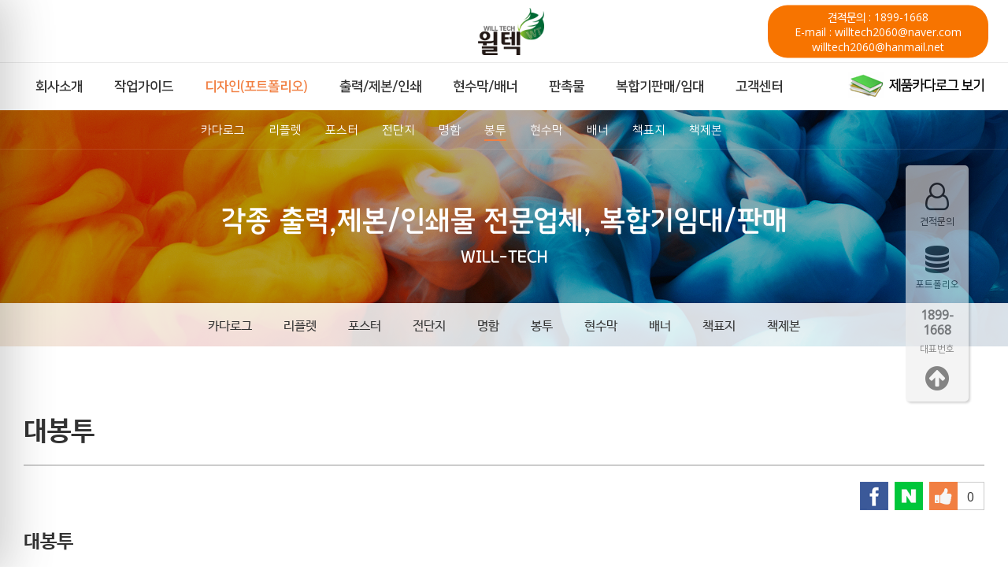

--- FILE ---
content_type: text/html; charset=utf-8
request_url: http://will-tech.co.kr/bbs/board.php?bo_table=portfolio_6&wr_id=4
body_size: 54688
content:


<!doctype html>
<html lang="ko">
<head>
<meta charset="utf-8">
<meta name="viewport" content="width=device-width,initial-scale=1.0,minimum-scale=0,maximum-scale=10">


<meta name="title" content="윌텍">
<meta name="keywords" content="윌텍, 제본, 책제본,책만들기, 출력,칼라출력,제본사이트,복사,복사제본,인터넷제본,제본가격,컬러복사,흑백복사,학원교재,학교교재,교재,인쇄업체,제표지,표지">
<meta name="description" content="각종출력, 디자인, 제본, 인쇄물전문업체, 복합기임대판매 윌텍">


<meta name="author" content="윌텍">
<meta name="naver-site-verification" content="f40906d6dc539aad872f77c6aed17a78e0cf91ad"/>

<meta property="og:type" content="website">
<meta property="og:title" content="윌텍">
<meta property="og:description" content="각종출력, 제본, 인쇄물 전문업체, 복합기임대판매 윌텍">
<meta property="og:image" content="http://www.will-tech.co.kr/myimage.jpg">
<meta property="og:url" content="http://www.will-tech.co.kr">
<link rel="canonical" href="http://www.will-tech.co.kr"> 






<meta http-equiv="imagetoolbar" content="no">
<meta http-equiv="X-UA-Compatible" content="IE=Edge">
<meta name="title" content="대봉투" />
<meta name="subject" content="대봉투" />
<meta name="publisher" content="윌텍" />
<meta name="author" content="윌텍관리자" />
<meta name="robots" content="index,follow" />
<meta name="keywords" content="봉투, 디자인(포트폴리오), 윌텍" />
<meta name="description" content="대봉투" />
<meta name="twitter:card" content="summary_large_image" />
<meta property="og:title" content="대봉투" />
<meta property="og:site_name" content="윌텍" />
<meta property="og:author" content="윌텍관리자" />
<meta property="og:type" content="article" />
<meta property="og:image" content="http://www.will-tech.co.kr/data/file/portfolio_6/3537832712_DMVd1XHB_0be88c9ee890c77bcaa0b8b6e072674a154bd626.jpg" />
<meta property="og:description" content="대봉투" />
<meta property="og:url" content="http://will-tech.co.kr/bbs/board.php?bo_table=portfolio_6&wr_id=4" />
<link rel="image_src" href="http://www.will-tech.co.kr/data/file/portfolio_6/3537832712_DMVd1XHB_0be88c9ee890c77bcaa0b8b6e072674a154bd626.jpg" />
<link rel="canonical" href="http://will-tech.co.kr/bbs/board.php?bo_table=portfolio_6&wr_id=4" />
<title>대봉투</title>
<link rel="stylesheet" href="http://will-tech.co.kr/css/default.css?ver=171013">
<link rel="stylesheet" href="http://will-tech.co.kr/css/apms.css?ver=171013">
<link rel="stylesheet" href="http://will-tech.co.kr/css/animate.min.css?ver=171013">

<link rel="stylesheet" href="http://designs.kkk24.kr/v1/bs3/css/bootstrap.css" type="text/css" class="thema-mode">
<link rel="stylesheet" href="http://designs.kkk24.kr/v1/fullpage.css" type="text/css">
<link rel="stylesheet" href="http://designs.kkk24.kr/v1/swiper.css" type="text/css">
<link rel="stylesheet" href="http://designs.kkk24.kr/v1/base.css" type="text/css">
<link rel="stylesheet" href="http://will-tech.co.kr/thema/Thema018/colorset/Basic/colorset.css" type="text/css" class="thema-colorset">
<link rel="stylesheet" href="http://will-tech.co.kr/skin/board/Tile-02_2/style.css" >
<link rel="stylesheet" href="http://will-tech.co.kr/css/font-awesome/css/font-awesome.min.css?ver=171013">
<link rel="stylesheet" href="http://will-tech.co.kr/css/level/basic.css?ver=171013">
<!--[if lte IE 8]>
<script src="http://will-tech.co.kr/js/html5.js"></script>
<![endif]-->
<script>
// 자바스크립트에서 사용하는 전역변수 선언
var g5_url       = "http://will-tech.co.kr";
var g5_bbs_url   = "http://will-tech.co.kr/bbs";
var g5_is_member = "";
var g5_is_admin  = "";
var g5_is_mobile = "";
var g5_bo_table  = "portfolio_6";
var g5_sca       = "";
var g5_pim       = "";
var g5_editor    = "";
var g5_responsive    = "1";
var g5_cookie_domain = "";
var g5_purl = "http://will-tech.co.kr/bbs/board.php?bo_table=portfolio_6&wr_id=4";
</script>
<script src="http://will-tech.co.kr/js/jquery-1.11.3.min.js"></script>
<script src="http://will-tech.co.kr/js/jquery-migrate-1.2.1.min.js"></script>
<script src="http://will-tech.co.kr/lang/korean/lang.js?ver=171013"></script>
<script src="http://will-tech.co.kr/js/common.js?ver=171013"></script>
<script src="http://will-tech.co.kr/js/wrest.js?ver=171013"></script>
<script src="http://will-tech.co.kr/js/apms.js?ver=171013"></script>


<script src="http://designs.kkk24.kr/v1/fullpage.js"></script>
<script src="http://designs.kkk24.kr/v1/swiper.js"></script>
<script src="http://designs.kkk24.kr/v1/scrollreveal.js"></script>
<script src="http://designs.kkk24.kr/v1/bs3/js/bootstrap.min.js"></script>
<script src="http://designs.kkk24.kr/v1/base.js"></script>
<script src="http://designs.kkk24.kr/v1/paged.js"></script>
<script src="http://will-tech.co.kr/thema/Thema018/js/main.js"></script>
</head>
<body class="responsive is-pc" oncontextmenu="return false">
<style>
	/* Base Container (기반 컨테이너) */
	.c, .c-full { max-width: 1400px; }
</style>
<style>
.catalog{float:right; margin-top:-53px;}
body.scrolled .catalog{margin-top:-53px; padding-left:100px;}
</style>
<div id="thema_wrapper" class="is-subpage">

	<header id="top" class="top top-t018 d-ele">
		<div id="menu-wrap-bottom-bg"></div>

		<div class="top-wrap">
			<a class="top-menu-btn top-menu-btn-outer" href="javascript:void(0)">
				<div>
					<div></div>
					<div></div>
					<div></div>
				</div>
				<!-- <span class="title">메뉴</span> -->
			</a>

			<div class="right">
				<section class="">
               <!-- <div class="tel_2" style="font-size:15px;"><a href="http://will-tech.co.kr/ebook/" target="_blank"><img src="http://will-tech.co.kr/thema/Thema018/img/book.png">
              제품카다로그 보기</a></div>-->
					<div class="tel_1" style="font-size:14px;">견적문의 : 1899-1668<br />E-mail :  willtech2060@naver.com<br>
willtech2060@hanmail.net</div>
				</section>
				<!--
				<section class="top-search">
					<a class="search-btn" href="javascript:void(0)"><i class="fa fa-search fa-lg"></i></a>
				</section>
				
				<section class="links">
                    						<a href="http://will-tech.co.kr/bbs/login.php?url=%2Fbbs%2Fboard.php%3Fbo_table%3Dportfolio_6%26wr_id%3D4" title="로그인">로그인</a>
						<a href="http://will-tech.co.kr/bbs/register.php" title="회원가입">회원가입</a>
                    				</section>

				<section class="lang">
					<a class="item" href="javascript:void(0)">Korean &nbsp;<i class="fa fa-caret-down"></i></a>
					<div class="sub">
						<a href="#">Korean</a>
						<a href="#">English</a>
						<a href="#">Chinese</a>
						<a href="#">Japanese</a>
					</div>
				</section>
				-->

			</div>

			<div class="c">
				<section class="logo">
					<a href="http://will-tech.co.kr" title="윌텍"></a>
				</section>

				<!-- Menu -->
				<nav id="menu" class="nav-01">
					<ul class="ul">
                        							<li class="li off">
								<a class="a" href="http://will-tech.co.kr/bbs/page.php?hid=about1">
									<span>회사소개</span>
								</a>
                                									<div class="sub-wrap ">
										<div class="sub-1div">
                                            												<a href="http://will-tech.co.kr/bbs/page.php?hid=about1"
												   class="sub-a off ">
													<span>인사말</span>
												</a>
                                            												<a href="http://will-tech.co.kr/bbs/page.php?hid=about2"
												   class="sub-a off ">
													<span>조직도</span>
												</a>
                                            												<a href="http://will-tech.co.kr/bbs/page.php?hid=location"
												   class="sub-a off ">
													<span>오시는길</span>
												</a>
                                            										</div>
									</div>
                                							</li>
                        							<li class="li off">
								<a class="a" href="http://will-tech.co.kr/bbs/page.php?hid=guide2">
									<span>작업가이드</span>
								</a>
                                									<div class="sub-wrap ">
										<div class="sub-1div">
                                            												<a href="http://will-tech.co.kr/bbs/page.php?hid=guide2"
												   class="sub-a off ">
													<span>작업가이드</span>
												</a>
                                            										</div>
									</div>
                                							</li>
                        							<li class="li on">
								<a class="a" href="http://will-tech.co.kr/bbs/board.php?bo_table=portfolio">
									<span>디자인(포트폴리오)</span>
								</a>
                                									<div class="sub-wrap on">
										<div class="sub-1div">
                                            												<a href="http://will-tech.co.kr/bbs/board.php?bo_table=portfolio"
												   class="sub-a off ">
													<span>카다로그</span>
												</a>
                                            												<a href="http://will-tech.co.kr/bbs/board.php?bo_table=portfolio_8"
												   class="sub-a off ">
													<span>리플렛</span>
												</a>
                                            												<a href="http://will-tech.co.kr/bbs/board.php?bo_table=portfolio_10"
												   class="sub-a off ">
													<span>포스터</span>
												</a>
                                            												<a href="http://will-tech.co.kr/bbs/board.php?bo_table=portfolio_2"
												   class="sub-a off ">
													<span>전단지</span>
												</a>
                                            												<a href="http://will-tech.co.kr/bbs/board.php?bo_table=portfolio_3"
												   class="sub-a off ">
													<span>명함</span>
												</a>
                                            												<a href="http://will-tech.co.kr/bbs/board.php?bo_table=portfolio_6"
												   class="sub-a on ">
													<span>봉투</span>
												</a>
                                            												<a href="http://will-tech.co.kr/bbs/board.php?bo_table=portfolio_7"
												   class="sub-a off ">
													<span>현수막</span>
												</a>
                                            												<a href="http://will-tech.co.kr/bbs/board.php?bo_table=portfolio_4"
												   class="sub-a off ">
													<span>배너</span>
												</a>
                                            												<a href="http://will-tech.co.kr/bbs/board.php?bo_table=portfolio_5"
												   class="sub-a off ">
													<span>책표지</span>
												</a>
                                            												<a href="http://will-tech.co.kr/bbs/board.php?bo_table=portfolio_9"
												   class="sub-a off ">
													<span>책제본</span>
												</a>
                                            										</div>
									</div>
                                							</li>
                        							<li class="li off">
								<a class="a" href="http://will-tech.co.kr/bbs/page.php?hid=print_2">
									<span>출력/제본/인쇄</span>
								</a>
                                									<div class="sub-wrap ">
										<div class="sub-1div">
                                            												<a href="http://will-tech.co.kr/bbs/page.php?hid=print_2"
												   class="sub-a off ">
													<span>디지털흑백출력/복사</span>
												</a>
                                            												<a href="http://will-tech.co.kr/bbs/page.php?hid=print_1"
												   class="sub-a off ">
													<span>디지털컬러출력/복사</span>
												</a>
                                            												<a href="http://will-tech.co.kr/bbs/page.php?hid=print_3"
												   class="sub-a off ">
													<span>대형출력/CAD도면</span>
												</a>
                                            												<a href="http://will-tech.co.kr/bbs/page.php?hid=print_6"
												   class="sub-a off ">
													<span>제본/코팅</span>
												</a>
                                            												<a href="http://will-tech.co.kr/bbs/page.php?hid=print_4"
												   class="sub-a off ">
													<span>디자인/인쇄</span>
												</a>
                                            												<a href="http://will-tech.co.kr/bbs/page.php?hid=print_5"
												   class="sub-a off ">
													<span>소모품</span>
												</a>
                                            										</div>
									</div>
                                							</li>
                        							<li class="li off">
								<a class="a" href="http://will-tech.co.kr/bbs/page.php?hid=printout_1">
									<span>현수막/배너</span>
								</a>
                                									<div class="sub-wrap ">
										<div class="sub-1div">
                                            												<a href="http://will-tech.co.kr/bbs/page.php?hid=printout_1"
												   class="sub-a off ">
													<span>현수막/배너</span>
												</a>
                                            										</div>
									</div>
                                							</li>
                        							<li class="li off">
								<a class="a" href="http://will-tech.co.kr/bbs/page.php?hid=promotion_1">
									<span>판촉물</span>
								</a>
                                									<div class="sub-wrap ">
										<div class="sub-1div">
                                            												<a href="http://will-tech.co.kr/bbs/page.php?hid=promotion_1"
												   class="sub-a off ">
													<span>판촉물</span>
												</a>
                                            										</div>
									</div>
                                							</li>
                        							<li class="li off">
								<a class="a" href="http://will-tech.co.kr/bbs/board.php?bo_table=printer_1">
									<span>복합기판매/임대</span>
								</a>
                                									<div class="sub-wrap ">
										<div class="sub-1div">
                                            												<a href="http://will-tech.co.kr/bbs/board.php?bo_table=printer_1"
												   class="sub-a off  sub-icon">
													<span>고속디지털</span>
												</a>
                                            												<a href="http://will-tech.co.kr/bbs/board.php?bo_table=printer_2"
												   class="sub-a off  sub-icon">
													<span>복합기(제록스,캐논) 임대</span>
												</a>
                                            												<a href="http://will-tech.co.kr/bbs/board.php?bo_table=printer_3"
												   class="sub-a off  sub-icon">
													<span>프린터 / 팩스</span>
												</a>
                                            										</div>
									</div>
                                							</li>
                        							<li class="li off">
								<a class="a" href="http://will-tech.co.kr/bbs/board.php?bo_table=coun_re">
									<span>고객센터</span>
								</a>
                                									<div class="sub-wrap ">
										<div class="sub-1div">
                                            												<a href="http://will-tech.co.kr/bbs/board.php?bo_table=coun_re"
												   class="sub-a off ">
													<span>접수 및 견적문의</span>
												</a>
                                            												<a href="http://will-tech.co.kr/bbs/board.php?bo_table=news1"
												   class="sub-a off ">
													<span>공지사항</span>
												</a>
                                            										</div>
									</div>
                                							</li>
                        					</ul>

					<div class="top-search-box">
						<div class="wrap">
							<form name="tsearch" method="get" action="http://will-tech.co.kr/bbs/search.php" onsubmit="return tsearch_submit(this);" role="form" class="form">
								<input type="text" name="stx" class="searchbox" value="" placeholder="검색어를 입력하세요">
								<button type="submit" class=""><i class="fa fa-search fa-lg"></i></button>
							</form>
						</div>
					</div>
				<div class="catalog"><a href="http://will-tech.co.kr/ebook/" target="_blank"><img src="http://will-tech.co.kr/thema/Thema018/img/catalog.gif">
            </a></div></nav>

			</div>
		</div>

		<script>
			$(document).ready(function() {
				var isIndex = false;
                
				var $body = $('body');
				var $top = $('#top');
				var $menu = $('#menu');
				var $menu_li = $menu.find('.li');
				var $menu_subwrap = $menu.find('.sub-wrap');
				var $menu_wrap_bottom = $('#menu-wrap-bottom-bg');

				if (!isIndex) {
					$body.addClass('menu-on menu-idle');
					$menu_li.find('.sub-wrap.on').show();
				}

				var bSubmenuOn = false;
				$menu_li.on('mouseenter', function() {
					bSubmenuOn = true;

					var $this = $(this);
					setTimeout(function() {
						if (bSubmenuOn) {
							$body.addClass('menu-on');

							if (!isIndex) {
								$body.removeClass('menu-idle');
								$menu_li.find('.sub-wrap.on').hide();
							}

							$menu_wrap_bottom.fadeIn('fast');
							$this.find('.sub-wrap').show();
						}
					}, 100);
				});
				$menu_li.on('mouseleave', function() {
					bSubmenuOn = false;

					var $this = $(this);
					setTimeout(function() {
						if (isIndex) {
							if (!bSubmenuOn) {
								$body.removeClass('menu-on');
								$menu_wrap_bottom.fadeOut('fast');
							}
							$this.find('.sub-wrap').hide();

						} else {
							if (!bSubmenuOn) {
								$body.addClass('menu-idle');
							}
							$this.find('.sub-wrap').hide();
						}

					}, 100);
				});
				if (!isIndex) {
					$menu.on('mouseleave', function() {
						var $this = $(this);
						setTimeout(function () {
							if (!bSubmenuOn) {
								$this.find('.sub-wrap.on').show();
							}
						}, 100);
					});
				}

				var $lang = $('#top .lang');
				var $lang_sub = $lang.find('.sub');
				var bLangOn = false;
				$lang.hover(function() {
					bLangOn = true;
					setTimeout(function() {
						if (bLangOn) $lang_sub.fadeIn('fast');
					}, 100);
				}, function() {
					bLangOn = false;
					setTimeout(function() {
						if (!bLangOn) $lang_sub.fadeOut('fast');
					}, 100);
				});

				var $searchbtn = $('#top .search-btn');
				var $searchbox = $('#top .top-search-box');
				var bShowingSearchbox = false;
				$searchbtn.on('click', function() {
					bShowingSearchbox = !bShowingSearchbox;
					if (bShowingSearchbox) {
						$searchbox.fadeIn('fast');
						$searchbtn.find('i').removeClass('fa-search');
						$searchbtn.find('i').addClass('fa-times');
					} else {
						$searchbox.fadeOut('fast');
						$searchbtn.find('i').removeClass('fa-times');
						$searchbtn.find('i').addClass('fa-search');
					}
				});
			});
		</script>

	</header>

		<header id="m-top" class="m-ele">
		<div class="top">
			<a class="logo" href="http://will-tech.co.kr"></a>
            
          <a href="http://will-tech.co.kr/ebook/" target="_blank"><img src="http://will-tech.co.kr/thema/Thema018/img/catalog.gif">
            </a> 
			<a class="top-menu-btn" href="javascript:void(0)">
				<div>
					<div></div>
					<div></div>
					<div></div>
				</div>
			</a>
		</div>

		<div id="m-menubar" class="swiper-container">
			<div class="swiper-wrapper">
									<div class="swiper-slide">
						<a class="off" href="http://will-tech.co.kr/bbs/page.php?hid=about1">회사소개</a>
					</div>
									<div class="swiper-slide">
						<a class="off" href="http://will-tech.co.kr/bbs/page.php?hid=guide2">작업가이드</a>
					</div>
									<div class="swiper-slide">
						<a class="on" href="http://will-tech.co.kr/bbs/board.php?bo_table=portfolio">디자인(포트폴리오)</a>
					</div>
									<div class="swiper-slide">
						<a class="off" href="http://will-tech.co.kr/bbs/page.php?hid=print_2">출력/제본/인쇄</a>
					</div>
									<div class="swiper-slide">
						<a class="off" href="http://will-tech.co.kr/bbs/page.php?hid=printout_1">현수막/배너</a>
					</div>
									<div class="swiper-slide">
						<a class="off" href="http://will-tech.co.kr/bbs/page.php?hid=promotion_1">판촉물</a>
					</div>
									<div class="swiper-slide">
						<a class="off" href="http://will-tech.co.kr/bbs/board.php?bo_table=printer_1">복합기판매/임대</a>
					</div>
									<div class="swiper-slide">
						<a class="off" href="http://will-tech.co.kr/bbs/board.php?bo_table=coun_re">고객센터</a>
					</div>
							</div>
		</div>
	</header>

	<section id="m-menu">
		<div class="m-menu-container">
			<a class="btn-close d-ele" href="javascript:void(0);">
				<div>
					<div></div>
					<div></div>
				</div>
			</a>

			<div class="items">
							<div class="item off">
											<a class="is_sub" href="http://will-tech.co.kr/bbs/page.php?hid=about1">
							<span>회사소개</span>
							<i class="fa fa-angle-right"></i>
						</a>
						<ul class="sub">
														<li>
								<a class="off" href="http://will-tech.co.kr/bbs/page.php?hid=about1">
									인사말								</a>
							</li>
														<li>
								<a class="off" href="http://will-tech.co.kr/bbs/page.php?hid=about2">
									조직도								</a>
							</li>
														<li>
								<a class="off" href="http://will-tech.co.kr/bbs/page.php?hid=location">
									오시는길								</a>
							</li>
													</ul>
									</div>
							<div class="item off">
											<a class="is_sub" href="http://will-tech.co.kr/bbs/page.php?hid=guide2">
							<span>작업가이드</span>
							<i class="fa fa-angle-right"></i>
						</a>
						<ul class="sub">
														<li>
								<a class="off" href="http://will-tech.co.kr/bbs/page.php?hid=guide2">
									작업가이드								</a>
							</li>
													</ul>
									</div>
							<div class="item on">
											<a class="is_sub" href="http://will-tech.co.kr/bbs/board.php?bo_table=portfolio">
							<span>디자인(포트폴리오)</span>
							<i class="fa fa-angle-right"></i>
						</a>
						<ul class="sub">
														<li>
								<a class="off" href="http://will-tech.co.kr/bbs/board.php?bo_table=portfolio">
									카다로그								</a>
							</li>
														<li>
								<a class="off" href="http://will-tech.co.kr/bbs/board.php?bo_table=portfolio_8">
									리플렛								</a>
							</li>
														<li>
								<a class="off" href="http://will-tech.co.kr/bbs/board.php?bo_table=portfolio_10">
									포스터								</a>
							</li>
														<li>
								<a class="off" href="http://will-tech.co.kr/bbs/board.php?bo_table=portfolio_2">
									전단지								</a>
							</li>
														<li>
								<a class="off" href="http://will-tech.co.kr/bbs/board.php?bo_table=portfolio_3">
									명함								</a>
							</li>
														<li>
								<a class="on" href="http://will-tech.co.kr/bbs/board.php?bo_table=portfolio_6">
									봉투								</a>
							</li>
														<li>
								<a class="off" href="http://will-tech.co.kr/bbs/board.php?bo_table=portfolio_7">
									현수막								</a>
							</li>
														<li>
								<a class="off" href="http://will-tech.co.kr/bbs/board.php?bo_table=portfolio_4">
									배너								</a>
							</li>
														<li>
								<a class="off" href="http://will-tech.co.kr/bbs/board.php?bo_table=portfolio_5">
									책표지								</a>
							</li>
														<li>
								<a class="off" href="http://will-tech.co.kr/bbs/board.php?bo_table=portfolio_9">
									책제본								</a>
							</li>
													</ul>
									</div>
							<div class="item off">
											<a class="is_sub" href="http://will-tech.co.kr/bbs/page.php?hid=print_2">
							<span>출력/제본/인쇄</span>
							<i class="fa fa-angle-right"></i>
						</a>
						<ul class="sub">
														<li>
								<a class="off" href="http://will-tech.co.kr/bbs/page.php?hid=print_2">
									디지털흑백출력/복사								</a>
							</li>
														<li>
								<a class="off" href="http://will-tech.co.kr/bbs/page.php?hid=print_1">
									디지털컬러출력/복사								</a>
							</li>
														<li>
								<a class="off" href="http://will-tech.co.kr/bbs/page.php?hid=print_3">
									대형출력/CAD도면								</a>
							</li>
														<li>
								<a class="off" href="http://will-tech.co.kr/bbs/page.php?hid=print_6">
									제본/코팅								</a>
							</li>
														<li>
								<a class="off" href="http://will-tech.co.kr/bbs/page.php?hid=print_4">
									디자인/인쇄								</a>
							</li>
														<li>
								<a class="off" href="http://will-tech.co.kr/bbs/page.php?hid=print_5">
									소모품								</a>
							</li>
													</ul>
									</div>
							<div class="item off">
											<a class="is_sub" href="http://will-tech.co.kr/bbs/page.php?hid=printout_1">
							<span>현수막/배너</span>
							<i class="fa fa-angle-right"></i>
						</a>
						<ul class="sub">
														<li>
								<a class="off" href="http://will-tech.co.kr/bbs/page.php?hid=printout_1">
									현수막/배너								</a>
							</li>
													</ul>
									</div>
							<div class="item off">
											<a class="is_sub" href="http://will-tech.co.kr/bbs/page.php?hid=promotion_1">
							<span>판촉물</span>
							<i class="fa fa-angle-right"></i>
						</a>
						<ul class="sub">
														<li>
								<a class="off" href="http://will-tech.co.kr/bbs/page.php?hid=promotion_1">
									판촉물								</a>
							</li>
													</ul>
									</div>
							<div class="item off">
											<a class="is_sub" href="http://will-tech.co.kr/bbs/board.php?bo_table=printer_1">
							<span>복합기판매/임대</span>
							<i class="fa fa-angle-right"></i>
						</a>
						<ul class="sub">
														<li>
								<a class="off" href="http://will-tech.co.kr/bbs/board.php?bo_table=printer_1">
									고속디지털								</a>
							</li>
														<li>
								<a class="off" href="http://will-tech.co.kr/bbs/board.php?bo_table=printer_2">
									복합기(제록스,캐논) 임대								</a>
							</li>
														<li>
								<a class="off" href="http://will-tech.co.kr/bbs/board.php?bo_table=printer_3">
									프린터 / 팩스								</a>
							</li>
													</ul>
									</div>
							<div class="item off">
											<a class="is_sub" href="http://will-tech.co.kr/bbs/board.php?bo_table=coun_re">
							<span>고객센터</span>
							<i class="fa fa-angle-right"></i>
						</a>
						<ul class="sub">
														<li>
								<a class="off" href="http://will-tech.co.kr/bbs/board.php?bo_table=coun_re">
									접수 및 견적문의								</a>
							</li>
														<li>
								<a class="off" href="http://will-tech.co.kr/bbs/board.php?bo_table=news1">
									공지사항								</a>
							</li>
													</ul>
									</div>
						</div>

			<div class="banners d-ele">
				<div class="banner left">
					<div class="head h6n">윌텍 SNS 바로가기</div>
					<div class="btn-area">
						<a class="bt1" href="#">트위터</a>
						<a class="bt1" href="#">페이스북</a>
						<a class="bt1" href="#">네이버블로그</a>
					</div>
				</div>
				<div class="banner right">
					<div class="head h6n">행복이 가득한 곳</div>
					<div class="btn-area">
						<a class="bt1" href="#">윌텍 홈페이지 바로가기</a>
					</div>
				</div>
			</div>
		</div>
	</section>
	<div id="m-menu-overlay"></div>

	<script>
		$(document).ready(function() {
			var m_menubar_sw = new Swiper('#m-menubar', {
				slidesPerView: 4,
				spaceBetween: 0,
				breakpoints: {
					480: {
						slidesPerView: 4,
						spaceBetween: 0
					}
				}
			});

			var $m_menu = $("#m-menu");

			$(".top-menu-btn").on("click", function() {
				$('body').toggleClass('m-menu-on');
			});
			$("#m-menu-overlay").on("click", function() {
				$('body').removeClass('m-menu-on');
			});
			$('#m-menu .btn-close').on('click', function() {
				$('body').removeClass('m-menu-on');
			});


			$m_menu.find(".item > a.is_sub").on("click", function() {
				if ($(window).width() <= 767) {
					$m_menu.find(".item").each(function() {
						if ($(this).hasClass('on')) return;
						$(this).find('.sub').slideUp('fast');
					});
					$(this).parent().find('.sub').slideDown('fast');
					return false;

				} else {

				}
			});
		});
	</script>

		<div id="page" class="body board-portfolio_6 pg-sub">
		
					<style>
				#sub-visual { position:relative; height: 300px; background-color:#888; background-size: cover; background-position: center; overflow:hidden; }
				#sub-visual::after { content:""; position:absolute; left:0; right:0; top:0; bottom:0; z-index:1; background-color:rgba(0, 0, 0, .3); }
				#sub-visual .c { position:relative; text-align:center; z-index:2; }
				#sub-visual .content { position:absolute; margin-top: 120px; left:10px; right:10px; text-align:center; color: white; }
				#sub-visual .title { font-family: 'Godo'; font-size: 35px; font-weight: 300; line-height:125%; }
				#sub-visual .desc { margin-top: 10px; line-height:150%; font-family: 'Godo'; font-size: 20px; font-weight: 300; animation-delay:0.5s; }

				@media (max-width: 767px) {
					#sub-visual .content { margin-top: 60px; }
					#sub-visual .title { font-size: 26px; }
				}

				.sub-cg { position: absolute; left: 0; right: 0; bottom: 0; height: 55px; background: rgba(255, 255, 255, 0.85); z-index: 2; display: flex; }
				.sub-cg ul { display: flex; flex-wrap: nowrap; align-items: center; height: 100%; margin: 0 auto; overflow-x: auto; overflow-y: hidden; }
				.sub-cg li { padding: 0 20px; }
				.sub-cg li a { position: relative; padding: 5px 0; color: #333; white-space: nowrap; line-height: 100%; }
				.sub-cg li a:hover { color: black; }
				.sub-cg li a::after { content: ""; display: block; position: absolute; left: 0; bottom: 0; width: 0; max-width: 100%; height: 2px;
					background-color: #333; opacity: 0; transition-duration: 300ms; }
				.sub-cg li.on a::after,
				.sub-cg li a:hover::after { width: 100%; opacity: 1; }
			</style>

			<div id="sub-visual" class="bg-cover" style="background-image:url(http://will-tech.co.kr/thema/Thema018/img/sub-visual-01.jpg);">
				<div class="c">
					<div class="content white">
						<div class="title animated fadeInUp">각종 출력,제본/인쇄물 전문업체, 복합기임대/판매</div>
						<div class="desc animated fadeInUp">WILL-TECH</div>
					</div>
				</div>              
				<!--<nav class="sub-cg">
					<ul>
												<li class="d-ele">
							<a class="item" href="http://will-tech.co.kr/bbs/board.php?bo_table=portfolio">카다로그</a>
						</li>
												<li class="d-ele">
							<a class="item" href="http://will-tech.co.kr/bbs/board.php?bo_table=portfolio_8">리플렛</a>
						</li>
												<li class="d-ele">
							<a class="item" href="http://will-tech.co.kr/bbs/board.php?bo_table=portfolio_10">포스터</a>
						</li>
												<li class="d-ele">
							<a class="item" href="http://will-tech.co.kr/bbs/board.php?bo_table=portfolio_2">전단지</a>
						</li>
												<li class="d-ele">
							<a class="item" href="http://will-tech.co.kr/bbs/board.php?bo_table=portfolio_3">명함</a>
						</li>
												<li class="d-ele">
							<a class="item" href="http://will-tech.co.kr/bbs/board.php?bo_table=portfolio_6">봉투</a>
						</li>
												<li class="d-ele">
							<a class="item" href="http://will-tech.co.kr/bbs/board.php?bo_table=portfolio_7">현수막</a>
						</li>
												<li class="d-ele">
							<a class="item" href="http://will-tech.co.kr/bbs/board.php?bo_table=portfolio_4">배너</a>
						</li>
												<li class="d-ele">
							<a class="item" href="http://will-tech.co.kr/bbs/board.php?bo_table=portfolio_5">책표지</a>
						</li>
												<li class="d-ele">
							<a class="item" href="http://will-tech.co.kr/bbs/board.php?bo_table=portfolio_9">책제본</a>
						</li>
											</ul>
				</nav>	-->
				
					<nav class="sub-cg">

						<ul>

                            
								<li><a href="http://will-tech.co.kr/bbs/board.php?bo_table=portfolio">카다로그</a></li>

                            
								<li><a href="http://will-tech.co.kr/bbs/board.php?bo_table=portfolio_8">리플렛</a></li>

                            
								<li><a href="http://will-tech.co.kr/bbs/board.php?bo_table=portfolio_10">포스터</a></li>

                            
								<li><a href="http://will-tech.co.kr/bbs/board.php?bo_table=portfolio_2">전단지</a></li>

                            
								<li><a href="http://will-tech.co.kr/bbs/board.php?bo_table=portfolio_3">명함</a></li>

                            
								<li><a href="http://will-tech.co.kr/bbs/board.php?bo_table=portfolio_6">봉투</a></li>

                            
								<li><a href="http://will-tech.co.kr/bbs/board.php?bo_table=portfolio_7">현수막</a></li>

                            
								<li><a href="http://will-tech.co.kr/bbs/board.php?bo_table=portfolio_4">배너</a></li>

                            
								<li><a href="http://will-tech.co.kr/bbs/board.php?bo_table=portfolio_5">책표지</a></li>

                            
								<li><a href="http://will-tech.co.kr/bbs/board.php?bo_table=portfolio_9">책제본</a></li>

                            
						</ul>

					</nav>

                			</div>
			
		


        
			<section class="at-content   clearfix">
		
						<div class="c">
			
		
<script src="http://will-tech.co.kr/js/viewimageresize.js"></script>

<div class="view-wrap c">
	<div class="content-wrap">
		<div class="content border-lightgray">
			<div class="content-top">
				<div class="head h3">대봉투</div>

									<div class="view-sns">
						<div class="wrapper">
															<a href="http://will-tech.co.kr/bbs/sns_send.php?longurl=http%3A%2F%2Fwill-tech.co.kr%2Fbbs%2Fboard.php%3Fbo_table%3Dportfolio_6%26wr_id%3D4&amp;title=%EB%8C%80%EB%B4%89%ED%88%AC&amp;sns=facebook" onclick="apms_sns('facebook','http://will-tech.co.kr/bbs/sns_send.php?longurl=http%3A%2F%2Fwill-tech.co.kr%2Fbbs%2Fboard.php%3Fbo_table%3Dportfolio_6%26wr_id%3D4&amp;title=%EB%8C%80%EB%B4%89%ED%88%AC&amp;sns=facebook'); return false;" target="_blank"><img src="http://will-tech.co.kr/img/sns/facebook.png" alt="Facebook"></a>
<a href="http://will-tech.co.kr/bbs/sns_send.php?longurl=http%3A%2F%2Fwill-tech.co.kr%2Fbbs%2Fboard.php%3Fbo_table%3Dportfolio_6%26wr_id%3D4&amp;title=%EB%8C%80%EB%B4%89%ED%88%AC&amp;sns=twitter" onclick="apms_sns('twitter','http://will-tech.co.kr/bbs/sns_send.php?longurl=http%3A%2F%2Fwill-tech.co.kr%2Fbbs%2Fboard.php%3Fbo_table%3Dportfolio_6%26wr_id%3D4&amp;title=%EB%8C%80%EB%B4%89%ED%88%AC&amp;sns=twitter'); return false;" target="_blank"><img src="http://will-tech.co.kr/img/sns/twitter.png" alt="Twitter"></a>
<a href="http://will-tech.co.kr/bbs/sns_send.php?longurl=http%3A%2F%2Fwill-tech.co.kr%2Fbbs%2Fboard.php%3Fbo_table%3Dportfolio_6%26wr_id%3D4&amp;title=%EB%8C%80%EB%B4%89%ED%88%AC&amp;sns=gplus" onclick="apms_sns('googleplus','http://will-tech.co.kr/bbs/sns_send.php?longurl=http%3A%2F%2Fwill-tech.co.kr%2Fbbs%2Fboard.php%3Fbo_table%3Dportfolio_6%26wr_id%3D4&amp;title=%EB%8C%80%EB%B4%89%ED%88%AC&amp;sns=gplus'); return false;" target="_blank"><img src="http://will-tech.co.kr/img/sns/googleplus.png" alt="GooglePlus"></a>
<a href="http://will-tech.co.kr/bbs/sns_send.php?longurl=http%3A%2F%2Fwill-tech.co.kr%2Fbbs%2Fboard.php%3Fbo_table%3Dportfolio_6%26wr_id%3D4&amp;title=%EB%8C%80%EB%B4%89%ED%88%AC&amp;sns=kakaostory" onclick="apms_sns('kakaostory','http://will-tech.co.kr/bbs/sns_send.php?longurl=http%3A%2F%2Fwill-tech.co.kr%2Fbbs%2Fboard.php%3Fbo_table%3Dportfolio_6%26wr_id%3D4&amp;title=%EB%8C%80%EB%B4%89%ED%88%AC&amp;sns=kakaostory'); return false;" target="_blank"><img src="http://will-tech.co.kr/img/sns/kakaostory.png" alt="KakaoStory"></a>
<a href="http://will-tech.co.kr/bbs/sns_send.php?longurl=http%3A%2F%2Fwill-tech.co.kr%2Fbbs%2Fboard.php%3Fbo_table%3Dportfolio_6%26wr_id%3D4&amp;title=%EB%8C%80%EB%B4%89%ED%88%AC&amp;sns=naverband" onclick="apms_sns('naverband','http://will-tech.co.kr/bbs/sns_send.php?longurl=http%3A%2F%2Fwill-tech.co.kr%2Fbbs%2Fboard.php%3Fbo_table%3Dportfolio_6%26wr_id%3D4&amp;title=%EB%8C%80%EB%B4%89%ED%88%AC&amp;sns=naverband'); return false;" target="_blank"><img src="http://will-tech.co.kr/img/sns/naverband.png" alt="NaverBand"></a>
<a href="http://will-tech.co.kr/bbs/sns_send.php?longurl=http%3A%2F%2Fwill-tech.co.kr%2Fbbs%2Fboard.php%3Fbo_table%3Dportfolio_6%26wr_id%3D4&amp;title=%EB%8C%80%EB%B4%89%ED%88%AC&amp;sns=naver" onclick="apms_sns('naver','http://will-tech.co.kr/bbs/sns_send.php?longurl=http%3A%2F%2Fwill-tech.co.kr%2Fbbs%2Fboard.php%3Fbo_table%3Dportfolio_6%26wr_id%3D4&amp;title=%EB%8C%80%EB%B4%89%ED%88%AC&amp;sns=naver'); return false;" target="_blank"><img src="http://will-tech.co.kr/img/sns/naver.png" alt="Naver"></a>
<a href="http://will-tech.co.kr/bbs/sns_send.php?longurl=http%3A%2F%2Fwill-tech.co.kr%2Fbbs%2Fboard.php%3Fbo_table%3Dportfolio_6%26wr_id%3D4&amp;title=%EB%8C%80%EB%B4%89%ED%88%AC&amp;sns=tumblr" onclick="apms_sns('tumblr','http://will-tech.co.kr/bbs/sns_send.php?longurl=http%3A%2F%2Fwill-tech.co.kr%2Fbbs%2Fboard.php%3Fbo_table%3Dportfolio_6%26wr_id%3D4&amp;title=%EB%8C%80%EB%B4%89%ED%88%AC&amp;sns=tumblr'); return false;" target="_blank"><img src="http://will-tech.co.kr/img/sns/tumblr.png" alt="Tumblr"></a>
<a href="http://will-tech.co.kr/bbs/sns_send.php?longurl=http%3A%2F%2Fwill-tech.co.kr%2Fbbs%2Fboard.php%3Fbo_table%3Dportfolio_6%26wr_id%3D4&amp;title=%EB%8C%80%EB%B4%89%ED%88%AC&amp;sns=pinterest&amp;img=http%3A%2F%2Fwww.will-tech.co.kr%2Fdata%2Ffile%2Fportfolio_6%2F3537832712_DMVd1XHB_0be88c9ee890c77bcaa0b8b6e072674a154bd626.jpg" onclick="apms_sns('pinterest','http://will-tech.co.kr/bbs/sns_send.php?longurl=http%3A%2F%2Fwill-tech.co.kr%2Fbbs%2Fboard.php%3Fbo_table%3Dportfolio_6%26wr_id%3D4&amp;title=%EB%8C%80%EB%B4%89%ED%88%AC&amp;sns=pinterest&amp;img=http%3A%2F%2Fwww.will-tech.co.kr%2Fdata%2Ffile%2Fportfolio_6%2F3537832712_DMVd1XHB_0be88c9ee890c77bcaa0b8b6e072674a154bd626.jpg'); return false;" target="_blank"><img src="http://will-tech.co.kr/img/sns/pinterest.png" alt="Pinterest"></a>
																						<a class="a-good bg-bc1" href="#" title="좋아요!" onclick="apms_good('portfolio_6', '4', 'good', 'wr_good'); return false;">
									<i class="fa fa-thumbs-up fa-2x"></i>
								</a>
								<div id="wr_good" class="wr-good">0</div>
														<div class="clearfix"></div>
						</div>
					</div>
				
				<p class="desc h5">대봉투</p>


				<!-- 메인 이미지 -->
							</div>

			<!-- 내용 -->
			<p style="text-align:center;" align="center"><img src="http://www.will-tech.co.kr/data/editor/2207/73831b6a7f5faddcc843cb1042832622_1657862104_887.jpg" title="73831b6a7f5faddcc843cb1042832622_1657862104_887.jpg" alt="73831b6a7f5faddcc843cb1042832622_1657862104_887.jpg" /><br style="clear:both;" /> </p>		</div>

	</div>

			<div class="view-comment">
			<i class="fa fa-commenting"></i> <span class="orangered">0</span> Comments
			<span class="lightgray">/</span>
			<i class="fa fa-user gray"></i>
		</div>

		
<script>
// 글자수 제한
var char_min = parseInt(0); // 최소
var char_max = parseInt(0); // 최대
</script>


	<aside id="bo_vc_w">
		<form id="fviewcomment" name="fviewcomment" action="http://will-tech.co.kr/bbs/write_comment_update.php" onsubmit="return fviewcomment_submit(this);" method="post" autocomplete="off" class="form comment-form" role="form">
		<input type="hidden" name="w" value="c" id="w">
		<input type="hidden" name="bo_table" value="portfolio_6">
		<input type="hidden" name="wr_id" value="4">
		<input type="hidden" name="comment_id" value="" id="comment_id">
		<input type="hidden" name="pim" value="">
		<input type="hidden" name="sca" value="">
		<input type="hidden" name="sfl" value="">
		<input type="hidden" name="stx" value="">
		<input type="hidden" name="spt" value="">
		<input type="hidden" name="page" value="">
		<input type="hidden" name="vskin" value="">
		<input type="hidden" name="is_good" value="">

		<div class="comment-box">
			<div class="pull-left help-block hidden-xs">
				<i class="fa fa-smile-o fa-lg"></i> 댓글은 자신을 나타내는 '얼굴'입니다. *^^*
			</div>
						<div class="clearfix"></div>
							<div class="form-group row">
					<div class="col-xs-6">
						<label for="wr_name" class="sound_only">이름<strong class="sound_only"> 필수</strong></label>
						<div class="input-group">
							<span class="input-group-addon"><i class="fa fa-user gray"></i></span>
							<input type="text" name="wr_name" value="" id="wr_name" class="form-control input-sm" size="5" maxLength="20" placeholder="이름">
						</div>
					</div>
					<div class="col-xs-6">
						<label for="wr_password" class="sound_only">비밀번호<strong class="sound_only"> 필수</strong></label>
						<div class="input-group">
							<span class="input-group-addon"><i class="fa fa-lock gray"></i></span>
							<input type="password" name="wr_password" id="wr_password" class="form-control input-sm" size="10" maxLength="20" placeholder="비밀번호">
						</div>
					</div>
				</div>
			
			<div class="form-group comment-content">
				<div class="comment-cell">
					<textarea tabindex="13" id="wr_content" name="wr_content" maxlength="10000" rows=5 class="form-control input-sm" title="내용"
					></textarea>
										<script>
					$("textarea#wr_content[maxlength]").live("keyup change", function() {
						var str = $(this).val()
						var mx = parseInt($(this).attr("maxlength"))
						if (str.length > mx) {
							$(this).val(str.substr(0, mx));
							return false;
						}
					});
					</script>
				</div>
				<div tabindex="14" class="comment-cell comment-submit" onclick="apms_comment_submit();" onKeyDown="apms_comment_onKeyDown();" id="btn_submit">
					등록
				</div>
			</div>

			<div class="comment-btn">
				<div class="form-group pull-right">
					<span class="cursor">
						<label class="checkbox-inline"><input type="checkbox" name="wr_secret" value="secret" id="wr_secret"> 비밀글</label>
					</span>
					<span class="cursor" title="이모티콘" onclick="apms_emoticon();">
						<i class="fa fa-smile-o fa-lg"></i><span class="sound_only">이모티콘</span>
					</span>
					<span class="cursor" title="새댓글" onclick="comment_box('','c');">
						<i class="fa fa-pencil fa-lg"></i><span class="sound_only">새댓글 작성</span>
					</span>
					<span class="cursor" title="새로고침" onclick="apms_page('viewcomment','');">
						<i class="fa fa-refresh fa-lg"></i><span class="sound_only">댓글 새로고침</span>
					</span>
					<span class="cursor" title="늘이기" onclick="apms_textarea('wr_content','down');">
						<i class="fa fa-plus-circle fa-lg"></i><span class="sound_only">입력창 늘이기</span>
					</span>
					<span class="cursor" title="줄이기" onclick="apms_textarea('wr_content','up');">
						<i class="fa fa-minus-circle fa-lg"></i><span class="sound_only">입력창 줄이기</span>
					</span>
				</div>
								<div class="clearfix"></div>
			</div>
		</div>

					<div class="well well-sm text-center">
				
<script>var g5_captcha_url  = "http://will-tech.co.kr/plugin/kcaptcha";</script>
<script src="http://will-tech.co.kr/plugin/kcaptcha/kcaptcha.js"></script>
<fieldset id="captcha" class="_comment">
<legend><label for="captcha_key">자동등록방지</label></legend>
<img src="http://will-tech.co.kr/plugin/kcaptcha/img/dot.gif" alt="" id="captcha_img">
<button type="button" id="captcha_mp3"><span></span>숫자음성듣기</button>
<button type="button" id="captcha_reload"><span></span>새로고침</button><input type="text" name="captcha_key" id="captcha_key" required class="captcha_box required" size="6" maxlength="6">
<span id="captcha_info">자동등록방지 숫자를 순서대로 입력하세요.</span>
</fieldset>			</div>
		
		</form>
	</aside>

	<script>
	var save_before = '';
	var save_html = document.getElementById('bo_vc_w').innerHTML;

	function good_and_write()
	{
		var f = document.fviewcomment;
		if (fviewcomment_submit(f)) {
			f.is_good.value = 1;
			f.submit();
		} else {
			f.is_good.value = 0;
		}
	}

	function fviewcomment_submit(f)
	{
		var pattern = /(^\s*)|(\s*$)/g; // \s 공백 문자

		f.is_good.value = 0;

		var subject = "";
		var content = "";
		$.ajax({
			url: g5_bbs_url+"/ajax.filter.php",
			type: "POST",
			data: {
				"subject": "",
				"content": f.wr_content.value
			},
			dataType: "json",
			async: false,
			cache: false,
			success: function(data, textStatus) {
				subject = data.subject;
				content = data.content;
			}
		});

		if (content) {
			alert("내용에 금지단어('"+content+"')가 포함되어있습니다");
			f.wr_content.focus();
			return false;
		}

		// 양쪽 공백 없애기
		var pattern = /(^\s*)|(\s*$)/g; // \s 공백 문자
		document.getElementById('wr_content').value = document.getElementById('wr_content').value.replace(pattern, "");
		if (char_min > 0 || char_max > 0)
		{
			check_byte('wr_content', 'char_count');
			var cnt = parseInt(document.getElementById('char_count').innerHTML);
			if (char_min > 0 && char_min > cnt)
			{
				alert("댓글은 "+char_min+"글자 이상 쓰셔야 합니다.");
				return false;
			} else if (char_max > 0 && char_max < cnt)
			{
				alert("댓글은 "+char_max+"글자 이하로 쓰셔야 합니다.");
				return false;
			}
		}
		else if (!document.getElementById('wr_content').value)
		{
			alert("댓글을 입력하여 주십시오.");
			f.wr_content.focus();
			return false;
		}

		if (typeof(f.wr_name) != 'undefined')
		{
			f.wr_name.value = f.wr_name.value.replace(pattern, "");
			if (f.wr_name.value == '')
			{
				alert('이름이 입력되지 않았습니다.');
				f.wr_name.focus();
				return false;
			}
		}

		if (typeof(f.wr_password) != 'undefined')
		{
			f.wr_password.value = f.wr_password.value.replace(pattern, "");
			if (f.wr_password.value == '')
			{
				alert('비밀번호가 입력되지 않았습니다.');
				f.wr_password.focus();
				return false;
			}
		}

		if (!chk_captcha()) return false;

		set_comment_token(f);

		document.getElementById("btn_submit").disabled = "disabled";

		return true;
	}

	function comment_box(comment_id, work)
	{
		var el_id;
		// 댓글 아이디가 넘어오면 답변, 수정
		if (comment_id)
		{
			if (work == 'c')
				el_id = 'reply_' + comment_id;
			else
				el_id = 'edit_' + comment_id;
		}
		else
			el_id = 'bo_vc_w';

		if (save_before != el_id)
		{
			if (save_before)
			{
				document.getElementById(save_before).style.display = 'none';
				document.getElementById(save_before).innerHTML = '';
			}

			document.getElementById(el_id).style.display = '';
			document.getElementById(el_id).innerHTML = save_html;
			// 댓글 수정
			if (work == 'cu')
			{
				document.getElementById('wr_content').value = document.getElementById('save_comment_' + comment_id).value;
				if (typeof char_count != 'undefined')
					check_byte('wr_content', 'char_count');
				if (document.getElementById('secret_comment_'+comment_id).value)
					document.getElementById('wr_secret').checked = true;
				else
					document.getElementById('wr_secret').checked = false;
			}

			document.getElementById('comment_id').value = comment_id;
			document.getElementById('w').value = work;

			if(save_before)
				$("#captcha_reload").trigger("click");

			save_before = el_id;
		}
	}

	function comment_delete(){
		return confirm("이 댓글을 삭제하시겠습니까?");
	}

	comment_box('', 'c'); // 댓글 입력폼이 보이도록 처리하기위해서 추가 (root님)

	
	// 댓글등록
	function apms_comment_submit() {
		var f = document.getElementById("fviewcomment");
		if (fviewcomment_submit(f)) {
			$("#fviewcomment").submit();
		}
		return false;
	}

	function apms_comment_onKeyDown() {
		  if(event.keyCode == 13) {
			apms_comment_submit();
		 }
	}
	</script>
<script src="http://will-tech.co.kr/js/md5.js"></script>

		<div class="clearfix"></div>
	

	<div class="view-btn text-right pt25">
		<div class="btn-group" role="group">
																							<a role="button" href="./board.php?bo_table=portfolio_6&amp;page=" class="btn btn-white ">
					<i class="fa fa-bars"></i><span class="hidden-xs"> 목록</span>
				</a>
								</div>
		<div class="clearfix"></div>
	</div>

</div>
<script>
function board_move(href){
	window.open(href, "boardmove", "left=50, top=50, width=500, height=550, scrollbars=1");
}

$(function() {
	$(".view-content a").each(function () {
		$(this).attr("target", "_blank");
    }); 

	$("a.view_image").click(function() {
		window.open(this.href, "large_image", "location=yes,links=no,toolbar=no,top=10,left=10,width=10,height=10,resizable=yes,scrollbars=no,status=no");
		return false;
	});
});
</script>
					</div><!-- .c -->
		
					</section><!-- .at-content -->
		
		<div id="bottom" class="section fp-auto-height at-footer">

			<footer class="footer-t017">
                <!-- -->

				<nav class="link d-ele">
					<ul>
						<li><a href="http://will-tech.co.kr/bbs/page.php?hid=print_1">출력/제본/인쇄</a></li>
						<li><a href="http://will-tech.co.kr/bbs/page.php?hid=printout_1">현수막</a></li>
						<li><a href="http://will-tech.co.kr/bbs/page.php?hid=promotion_1">판촉물</a></li>
						<li><a href="/bbs/board.php?bo_table=printer_1">복합기판매/임대</a></li>
						<li><a href="/bbs/board.php?bo_table=portfolio">포트폴리오</a></li>
						<li><a href="/bbs/board.php?bo_table=coun_re">견적문의</a></li>
					</ul>
				</nav>

				<div class="info">
					<div class="c">
						<a class="logo" href="http://will-tech.co.kr"><img src="http://will-tech.co.kr/thema/Thema018/img/logo.png" alt="윌텍"></a>
						<div class="desc">서울시 금천구 두산로70. 현대지식산업센터 C동221호 /<br class="xs-visible-block" /> 대표전화 1899-1668, 02-2607-0777 / <br class="m_br">사업자번호 117-11-35517 / 대표자 이광석</div>
						<div class="copyright gray font-13 fw-light">COPYRIGHT ⓒ SINCE 2006 윌텍 CO., LTD. ALL RIGHTS RESERVED.
                            								<a href="http://will-tech.co.kr/bbs/login.php?url=%2Fbbs%2Fboard.php%3Fbo_table%3Dportfolio_6%26wr_id%3D4" title="로그인"><i class="fa fa-sign-in"></i></a>
                            						</div>
					</div>
				</div>
			</footer>

			<nav class="m-bottom m-ele">
				<a class="txt-hover-bc1" href="tel:02-2607-0777">
					<i class="fa fa-phone fa-2x"></i>
					<div>전화걸기</div>
				</a>
				<a class="txt-hover-bc1" href="tel:1899-1668">
					<i class="fa fa-comment fa-2x"></i>
					<div>문자상담</div>
				</a>
				<a class="txt-hover-bc1" href="/bbs/board.php?bo_table=coun_re">
					<i class="fa fa-info fa-2x"></i>
					<div>견적문의</div>
				</a>
				<a class="txt-hover-bc1" href="/bbs/page.php?hid=location">
					<i class="fa fa-building fa-2x"></i>
					<div>오시는길</div>
				</a>
			</nav>

		</div>

	</div><!-- .at-body -->

</div><!-- #thema_wrapper -->

<!-- LOGGER(TM) TRACKING SCRIPT V.40 FOR logger.co.kr / 102299 : COMBINE TYPE / DO NOT ALTER THIS SCRIPT. 20190514-->
<script type="text/javascript">var _TRK_LID = "102299";var _L_TD = "ssl.logger.co.kr";var _TRK_CDMN = ".will-tech.co.kr";</script>
<script type="text/javascript">var _CDN_DOMAIN = location.protocol == "https:" ? "https://fs.bizspring.net" : "http://fs.bizspring.net"; 
(function (b, s) { var f = b.getElementsByTagName(s)[0], j = b.createElement(s); j.async = true; j.src = '//fs.bizspring.net/fs4/bstrk.1.js'; f.parentNode.insertBefore(j, f); })(document, 'script');
</script>
<noscript><img alt="Logger Script" width="1" height="1" src="http://ssl.logger.co.kr/tracker.1.tsp?u=102299&amp;js=N"/></noscript>
<!-- END OF LOGGER TRACKING SCRIPT -->

<div class="quickmenu d-ele">
	<ul>
		<li>
			<a href="http://will-tech.co.kr/bbs/board.php?bo_table=coun_re">
				<i class="fa fa-user-o"></i>
				<span>견적문의</span>
			</a>
		</li>
		<li>
			<a href="http://will-tech.co.kr/bbs/board.php?bo_table=portfolio">
				<i class="fa fa-database"></i>
				<span>포트폴리오</span>
			</a>
		</li>
		<!--li>
			<a href="http://will-tech.co.kr/bbs/board.php?bo_table=qna">
				<i class="fa fa-question"></i>
				<span>Q&A</span>
			</a>
		</li-->
		<li class="tel">
			<a href="tel:02-2607-0777">
				<div>1899-<br>1668</div>
				<span>대표번호</span>
			</a>
		</li>
		<li class="go-top">
			<a href="#">
				<i class="fa fa-arrow-circle-up"></i>
			</a>
		</li>
	</ul>

	<style>
		.quickmenu { position: fixed; right: 50px; top: 50%; transform: translateY(-50%); z-index: 20; padding: 10px; border-radius: 5px;
			background: #eee; box-shadow: 2px 2px 3px rgba(0, 0, 0, 0.3); opacity: 0.6; transition-duration: 200ms; }
		.quickmenu:hover { opacity: 0.9; }
		.quickmenu ul {  }
		.quickmenu ul li {  }
		.quickmenu ul li a { display: flex; flex-direction: column; align-items: center; justify-content: center; width: 60px; height: 80px; color: #333; }
		.quickmenu ul li a:hover { color: #00a0e0; }
		.quickmenu ul li a i { font-size: 35px; }
		.quickmenu ul li a span { margin-top: 8px; font-family: 'NSR'; font-size: 12px; }

		.quickmenu ul li.tel div { text-align: center; font-weight: 700; line-height: 120%; }
		.quickmenu ul li.go-top {  }
		.quickmenu ul li.go-top a { height: 40px; }
		
		
	</style>
</div>

<div class="at-go">
	<div id="go-btn" class="go-btn">
		<span class="go-top cursor"><i class="fa fa-chevron-up"></i></span>
		<span class="go-bottom cursor"><i class="fa fa-chevron-down"></i></span>
	</div>
</div>

<!-- 아미나빌더 1.7.23 / 그누보드 5.2.9.8.1 -->
<!-- ie6,7에서 사이드뷰가 게시판 목록에서 아래 사이드뷰에 가려지는 현상 수정 -->
<!--[if lte IE 7]>
<script>
$(function() {
    var $sv_use = $(".sv_use");
    var count = $sv_use.length;

    $sv_use.each(function() {
        $(this).css("z-index", count);
        $(this).css("position", "relative");
        count = count - 1;
    });
});
</script>
<![endif]-->

</body>
</html>

<!-- 사용스킨 : Tile-02_2 -->


--- FILE ---
content_type: text/html; charset=utf-8
request_url: http://will-tech.co.kr/plugin/kcaptcha/kcaptcha_mp3.php
body_size: 66
content:
http://will-tech.co.kr/data/cache/kcaptcha-51463211_1768996689.mp3

--- FILE ---
content_type: text/html; charset=UTF-8
request_url: https://gu.bizspring.net/p.php?guuid=e0f3b65d54f97fa0cb89630a5a8434f4&domain=will-tech.co.kr&callback=bizSpring_callback_9130
body_size: 220
content:
bizSpring_callback_9130("r3d1p6i1HPbkRtPXQQKC952y3s08SGskKGm9NEau")

--- FILE ---
content_type: text/css
request_url: http://will-tech.co.kr/thema/Thema018/colorset/Basic/colorset.css
body_size: 30930
content:
@charset "UTF-8";

/********************************************************

■ 사이트 초기 설정

********************************************************/

.txt-bc1, i.txt-bc1, a.txt-bc1, a.txt-bc1:link, a.txt-bc1:visited, a.txt-hover-bc1:hover { color: #f17f42; }



.bg-bc1, a.bg-bc1, a.bg-hover-bc1:hover { background-color: #f17f42; color: white !important; }



.border-bc1, a.border-bc1, a.border-hover-bc1:hover { border-color: #f17f42; }



.txt-bc2, i.txt-bc2, a.txt-bc2, a.txt-bc2:link, a.txt-bc2:visited, a.txt-hover-bc2:hover { color: #bf4c0e; }



.bg-bc2, a.bg-bc2, a.bg-hover-bc2:hover { background-color: #bf4c0e; color: white !important; }



.border-bc2, a.border-bc2, a.border-hover-bc2:hover { border-color: #bf4c0e; }



.txt-bc3, i.txt-bc3, a.txt-bc3, a.txt-bc3:link, a.txt-bc3:visited, a.txt-hover-bc3:hover { color: #f59f71; }



.bg-bc3, a.bg-bc3, a.bg-hover-bc3:hover { background-color: #f59f71; color: white !important; }



.border-bc3, a.border-bc3, a.border-hover-bc3:hover { border-color: #f59f71; }



/* 버튼 색상 정의 */

.bt.bt-lrline { border-color: #f17f42; color: #f17f42; }

.bt.bt-lrline::before, .bt.bt-lrline::after { background: #f17f42; }

.bt.bt-rightarrow { border-color: #aaa; }

.bt.bt-rightarrow:hover { border-color: #f17f42; color: #f17f42; }

.bt.bt-default.bt-default2 { background-color: #f17f42; border: 0; color: white; }

.bt.bt-default.bt-default2:hover { background-color: #f59f71; }



/* 전역(Global) 설정 */

.hover-a-border7 .a:hover::after { border-color: #f17f42; /* 게시판이나 기타 타일 요소에서 재정의할 수 있음. */ }



/* 내용 드래그했을때 선택 블록 */

::selection { background: #f17f42 !important; color: white; }



::-moz-selection { background: #f17f42 !important; color: white; }



/********************************************************

■ HTML 요소 초기화

********************************************************/

/* 기반 글자크기 재정의 -- 상대단위(rem) 사용에 중요함. */

html, body { font-size: 16px; font-family: "Open Sans", "나눔바른고딕", "NanumBarunGothic", "NBG", sans-serif; }



body { position: relative; left: 0; overflow-x: hidden; color: #333; transition: all 200ms; }



.h0, .h1, .h2, .h3, .h4, .h5, .h6, .h0n, .h1n, .h2n, .h3n, .h4n, .h5n, .h6n, h1, h2, h3, h4, h5, h6 { margin-top: 0; }



/********************************************************

■ Layout : 레이아웃

********************************************************/

.pg-main { padding-top: 140px; transition-duration: 300ms; }



.pg-sub { padding-top: 140px; }

.pg-sub > .at-content { padding: 40px 0; }

.pg-sub > .at-content.no-padding-top { padding-top: 0; }

.pg-sub > .at-content.no-padding { padding-top: 0; padding-bottom: 0; }



/* 우측 점박이 스크롤 (fullPage 플러그인 제공 기능) */

#fp-nav.right { right: 50px; }

#fp-nav ul li { margin: 15px 0; }

#fp-nav ul li a span, #fp-nav ul li a:hover span, #fp-nav ul li a.active span, #fp-nav ul li a.active:hover span { width: 12px; height: 12px; margin: 0; }

#fp-nav ul li a span { background: #195dae; border: 2px solid #195dae; }

#fp-nav ul li a:hover span, #fp-nav ul li a.active span { background-color: transparent; }

#fp-nav ul li:hover a.active span, #fp-nav ul li:hover a span { margin: 0; }

#fp-nav ul li .fp-tooltip { right: 20px !important; top: -3px; color: #fff; font-size: 14px; font-family: "Open Sans", "나눔바른고딕", "NBG", sans-serif; background-color: #f17f42; padding: 0 15px; height: 30px; line-height: 30px; border-radius: 7px; overflow: visible; }

#fp-nav ul li .fp-tooltip::before { content: ""; position: absolute; right: -5px; top: 10px; border-left: 5px solid #f17f42; border-top: 5px solid transparent; }

#fp-nav ul li .fp-tooltip::after { content: ""; position: absolute; right: -5px; bottom: 10px; border-left: 5px solid #f17f42; border-bottom: 5px solid transparent; }

#fp-nav ul li:hover .fp-tooltip, #fp-nav.fp-show-active a.active + .fp-tooltip { transition: opacity 0.2s ease-in; width: auto; opacity: 1; }



@media (max-width: 767px) { .pg-main, .pg-sub { padding-top: 90px; } }

/********************************************************

■ Header : 헤더 - 기본

********************************************************/

.top-t018 { position: fixed; left: 0; right: 0; top: 0; z-index: 10; transition-duration: 200ms; }

.top-t018 .top-wrap { position: relative; background: white; border-bottom: 1px solid #eaeaea; transition-duration: 200ms; }

body.scrolled .top-t018 .top-wrap { border-bottom: 0; box-shadow: 2px 2px 5px rgba(0, 0, 0, 0.3); }

body.menu-on .top-t018 .top-wrap { box-shadow: none; }

.top-t018 .top-wrap > .c { position: relative; height: 100%; }

.top-t018 .top-wrap > .c .logo { display: flex; align-items: center; justify-content: center; width: 100%; height: 100%; transition-duration: 200ms; }

body.scrolled .top-t018 .top-wrap > .c .logo { width: 170px; }

.top-t018 .top-wrap > .c .logo a {margin-left:80px; width: 170px; height: 60px; background: url("../../img/logo.png") left center/contain no-repeat; }

body.scrolled .top-t018 .top-wrap > .c .logo a { height: 50px; }

.top-t018 .top-wrap > .c .top-search-box { display: none; position: absolute; left: 0; right: 0; top: 0; bottom: 0; padding: 20px 10px; background: white; }

.top-t018 .top-wrap > .c .top-search-box .wrap { display: flex; align-items: center; justify-content: center; height: 100%; }

.top-t018 .top-wrap > .c .top-search-box .wrap form { display: flex; width: 50%; padding: 7px 8px 8px; border: 4px solid #169; }

.top-t018 .top-wrap > .c .top-search-box .wrap form .searchbox { flex: 1; border: 0; }

.top-t018 .top-wrap > .c .top-search-box .wrap form .searchbox:focus { outline: none; }

.top-t018 .top-wrap > .c .top-search-box .wrap form button { flex: 0 0 30px; margin-left: 5px; border: 0; background: transparent; color: #169; }

.top-t018 .top-wrap > .c .top-search-box .wrap form button:focus { outline: none; }

.top-t018 .top-wrap .right { position: absolute; right: 0; top: 50%; transform: translateY(-50%); display: flex; align-items: center; z-index:999 }

body.scrolled .top-t018 .top-wrap .right { display: none; }

.top-t018 .top-wrap .right section { position: relative; margin-right: 15px; }

.top-t018 .top-wrap .right .link1 { margin: 0 15px; }

.top-t018 .top-wrap .right .link1:hover { color: #f17f42 !important; }

.top-t018 .top-wrap .right .link1 span { margin-left: 7px; }





.top-t018 .top-wrap .right .tel_1 {width:280px;background:#f77400;color:#fff;padding:5px 5px;margin:3px 10px 3px 3px;border-radius:25px;text-align:center; float:right}

.top-t018 .top-wrap .right .tel_2{float:left;  height:52px; line-height:52px; width:200px; background:#479b30; border-radius:25px; text-align:center;}
.top-t018 .top-wrap .right .tel_2 a{width:200px; background:#479b30;color:#fff; padding:5px 5px;margin:3px 10px 3px 3px;border-radius:25px;text-align:center; height:52px; line-height:52px; }
.top-t018 .top-wrap .right .tel_2 a:hover{color:#ffe400 }

@media (max-width: 1700px) { .top-t018 .top-wrap .right .link1 { display: none; } }

.top-t018 .top-wrap .right .top-search { width: 25px; text-align: right; }

.top-t018 .top-wrap .right .top-search a { color: #333; }

.top-t018 .top-wrap .right .top-search a:hover { color: #f17f42; }

/*.top-t018 .top-wrap .right .links { margin-left: 5px; }

.top-t018 .top-wrap .right .links a { color: #666; font-size: 13px; margin-right: 15px; }

.top-t018 .top-wrap .right .links a:hover { color: #f17f42; }

.top-t018 .top-wrap .right .links a:last-child { margin-right: 0; }*/

.top-t018 .top-wrap .right .lang { position: relative; padding: 10px; background: transparent; cursor: pointer; }

.top-t018 .top-wrap .right .lang .item { border: 1px solid transparent; color: #666; font-size: 13px; }

.top-t018 .top-wrap .right .lang .item:hover { color: #f17f42 !important; }

.top-t018 .top-wrap .right .lang .sub { position: absolute; left: 0; top: 0; z-index: 10; padding: 7px 0; border: 1px solid #333; background: white; display: none; }

.top-t018 .top-wrap .right .lang .sub a { display: block; color: #333; font-size: 13px; padding: 5px 10px; }

.top-t018 .top-wrap .right .lang .sub a i { display: inline; }

.top-t018 .top-wrap .right .lang .sub a:hover { color: #f17f42; }

.top-t018 .top-wrap .right .lang:hover { color: #f17f42; }




@media (max-width: 1500px) { .top-t018 .top-wrap { padding: 0 25px; } }



#menu-wrap-bottom-bg { position: absolute; left: 0; right: 0; border-top: 1px solid #ccc; display: none; transition-duration: 300ms; }

body.menu-on #menu-wrap-bottom-bg { background-color: rgba(255, 255, 255, 0.8); box-shadow: 2px 2px 3px rgba(0, 0, 0, 0.3); }

body.menu-idle #menu-wrap-bottom-bg { display: block; background-color: transparent; box-shadow: none; border-top: 0; border-bottom: 1px solid rgba(255, 255, 255, 0.1); }

body.menu-idle.scrolled #menu-wrap-bottom-bg { opacity: 0; }



/* 상단 우측 메뉴버튼 */

.top-menu-btn { transition-duration: 300ms; }

.top-menu-btn > div { position: relative; width: 40px; height: 40px; }

.top-menu-btn > div > div { background-color: #333; position: absolute; left: 50%; top: 50%; width: 30px; height: 2px; border-radius: 2px; transform: translate(-50%, -50%); transition: all .5s; }

.top-menu-btn > div > div:nth-child(1) { margin-top: -6px; }

.top-menu-btn > div > div:nth-child(3) { margin-top: 6px; }

.top-menu-btn:hover > div > div { background-color: #f17f42 !important; }

body.m-menu-on .top-menu-btn > div > div { margin-top: 0; background-color: #f17f42; }

body.m-menu-on .top-menu-btn > div > div:nth-child(1) { transform: translate(-50%, -50%) rotate(45deg) scaleX(1.3); }

body.m-menu-on .top-menu-btn > div > div:nth-child(2) { opacity: 0; }

body.m-menu-on .top-menu-btn > div > div:nth-child(3) { transform: translate(-50%, -50%) rotate(-45deg) scaleX(1.3); }

.top-menu-btn .title { position: absolute; left: 0; right: 0; bottom: 0; font-size: 14px; text-align: center; font-weight: 700; letter-spacing: 2px; opacity: 1; transition-duration: 200ms; }

body.scrolled .top-menu-btn .title { opacity: 0; }

@media (min-width: 768px) { .top-menu-btn.top-menu-btn-outer { position: absolute; left: 20px; top: 50%; transform: translateY(-50%); }

  .top-menu-btn.top-menu-btn-inner { position: relative; height: 40px; /*55px*/ }

  body.scrolled .top-menu-btn.top-menu-btn-inner { height: 40px; } }

@media (min-width: 1500px) { .top-menu-btn.top-menu-btn-outer { display: block; }

  .top-menu-btn.top-menu-btn-inner { display: none; } }

@media (max-width: 1499px) { .top-menu-btn.top-menu-btn-outer { display: none; }

  .top-menu-btn.top-menu-btn-inner { display: block; } }

@media (max-width: 767px) { .top-menu-btn { right: 10px; } }



/********************************************************

■ Menu : 데스크톱 메뉴

********************************************************/

/* 메뉴높이 */

.top-wrap { height: 80px; }



#menu { height: 60px; }



#menu-wrap-bottom-bg, #menu .sub-wrap { top: 140px; height: 50px; }



/* 스크롤 시에 메뉴높이 */

body.scrolled .top-wrap { height: 60px; }



body.scrolled #menu { height: 60px; }



body.scrolled #menu-wrap-bottom-bg, body.scrolled #menu .sub-wrap { top: 60px; height: 50px; }



#menu { position: absolute; top: 80px; left: 0; right: 0; transition-duration: 200ms; /* 화면크기에 따른 반응형 처리를 위해 이부분도 적절히 작업해야함 */ }



#menu .ul { display: flex; align-items: stretch; justify-content: left; height: 100%;   }

#menu .ul .li { position: relative; }

#menu .ul .li .a { position: relative; display: flex; align-items: center; height: 100%; padding: 0 30px; text-align: center; font-family: 'NSB'; font-size: 17px; }

#menu .ul .li .a::after { content: ""; display: block; position: absolute; left: -30px; bottom: 0; width: 100%; height: 3px; background-color: #f17f42; opacity: 0; transition-duration: 300ms; }

#menu .ul .li:hover .a, #menu .ul .li.on .a { color: #f17f42 !important; }

#menu .ul .li:hover .a::after { left: 0; opacity: 1; }

#menu .sub-wrap { position: absolute; left: 0; top: 100%; display: none; }

#menu .li:nth-child(4) .sub-wrap { left: auto; right: 0; }

#menu .li:nth-child(5) .sub-wrap { left: auto; right: 0; margin-right: 15px; }

#menu .li:nth-child(6) .sub-wrap { left: auto; right: 0; }
body.scrolled #menu { width: auto; top: 0; left: 180px; }

body.scrolled #menu .ul .li .a { position: relative; display: flex; align-items: center; height: 100%; padding: 0 20px;}

body.menu-idle.scrolled #menu .sub-wrap.on { max-height: 0; overflow: hidden; }

#menu .sub-wrap .sub-1div { display: flex; align-items: center; justify-content: center; height: 100%; margin: 0 auto; }

#menu .sub-wrap .sub-a { position: relative; padding: 0 20px; text-align: left; color: #222; font-family: 'NSR'; font-size: 15px; font-weight: 400; white-space: nowrap; }

body.menu-idle #menu .sub-wrap .sub-a { color: white; }

#menu .sub-wrap .sub-a span { position: relative; padding: 5px 0; }

#menu .sub-wrap .sub-a span::after { content: ""; display: block; position: absolute; left: -30px; bottom: 0; width: 100%; height: 2px; background-color: #f17f42; opacity: 0; transition-duration: 300ms; }

#menu .sub-wrap .sub-a.on span::after, #menu .sub-wrap .sub-a:hover span::after { left: 0; opacity: 1; }

@media (max-width: 1450px) { #menu { /*

.ul .li .a { padding: 0 15px; }

.sub-wrap .sub-a { padding: 0 15px; }

*/ }

  #menu .ul .li .a { padding: 0 20px; }

  #menu .sub-wrap .sub-a { padding: 0 15px; }
body.scrolled #menu { width: auto; top: 0; left: 160px; }

body.scrolled #menu .ul .li .a {  padding: 0 15px;}

}

@media (max-width: 1199px) { #menu { /*

.ul .li .a { padding: 0 15px; }

.sub-wrap { width: 170px; }

.sub-wrap .sub-a { padding: 0 15px; }

*/ }

  #menu .ul .li .a { padding: 0 15px; }

  #menu .sub-wrap .sub-a { padding: 0 15px; } }



/********************************************************

■ Mobile Header : 모바일 헤더 부분

********************************************************/

#m-top { position: fixed; left: 0; right: 0; top: 0; z-index: 10; height: 90px; background: white; transition-duration: 200ms; }

#m-top .top { display: flex; align-items: center; justify-content: space-between; height: 50px; padding: 0 10px; }

#m-top .top > a { display: block; }

#m-top .top .logo { width: 250px; height: 40px; background: url("../../img/logo.png") left center/contain no-repeat; }



/* 모바일 메뉴바 */

#m-menubar { position: relative; margin-top: 0; background-color: white; border: 1px solid #ccc; border-left: 0; border-right: 0; transition-duration: 300ms; }



#m-menubar a { display: block; height: 40px; line-height: 40px; text-align: center; }



#m-menubar a.on { font-weight: 700; color: #f17f42; }



#m-menu { position: fixed; left: 100%; width: 80%; opacity: 0.7; top: 0; bottom: 0; z-index: 1100; height: 100%; background-color: white; box-shadow: 0 0 60px 10px rgba(0, 0, 0, 0.3); transition-duration: 200ms; }



#m-menu-overlay { position: fixed; left: 0; top: 0; z-index: 1050; width: 100%; height: 100%; background: rgba(0, 0, 0, 0.6); opacity: 0; display: none; transition-duration: 200ms; }



body.m-menu-on, body.m-menu-on header.top, body.m-menu-on #m-top { left: -80%; right: 80%; }



body.m-menu-on #m-menu { left: 20%; opacity: 1; }



body.m-menu-on #m-menu-overlay { display: block; opacity: 1; }



#m-menu a.btn-close { position: absolute; top: 15px; right: 15px; color: #aaa; overflow: hidden; }



#m-menu a.btn-close > div { position: relative; width: 50px; height: 50px; }



#m-menu a.btn-close > div > div { position: absolute; width: 35px; height: 2px; left: 50%; top: 50%; border-radius: 2px; background-color: #333; }



#m-menu a.btn-close > div > div:nth-child(1) { transform: translate(-50%, -50%) rotate(45deg) scaleX(1.2); }



#m-menu a.btn-close > div > div:nth-child(2) { transform: translate(-50%, -50%) rotate(-45deg) scaleX(1.2); }



#m-menu .item { overflow: hidden; }



#m-menu .item > a { display: block; position: relative; width: 100%; text-align: center; padding: 12px 15px; color: #333; font-size: 1.2rem; }



#m-menu .item > a:hover { color: #f17f42; }



#m-menu .item > a > span { position: relative; }



#m-menu .item > a > span::after { content: ''; display: block; position: absolute; left: -22px; top: -12px; width: 10px; height: 10px; border-radius: 50%; background: #f17f42; opacity: 0; transition-duration: 200ms; }



#m-menu .item > a:hover > span::after { left: -12px; top: -2px; opacity: 1; }



#m-menu .item.on > a { color: #f17f42; }



#m-menu .item > a .fa { position: absolute; top: 15px; right: 20px; transition: all .3s ease; display: none; }



#m-menu .item.on > a .fa { transform: rotate(90deg); }



#m-menu .sub { display: none; margin-bottom: 20px; }



#m-menu .item.on .sub { display: block !important; }



#m-menu .sub li { text-align: center; }



#m-menu .sub a { position: relative; display: inline-block; padding: 5px 5px; color: #555; transition: all .3s ease; font-size: 1rem; }



#m-menu .sub a::after { position: absolute; content: ""; left: 50%; right: 50%; bottom: 0; height: 1px; background-color: #333; opacity: 0; transition: all .3s; }



#m-menu .item .sub a:hover, #m-menu .item.on .sub a.on { color: #f17f42; }



#m-menu .item .sub a:hover::after, #m-menu .item.on .sub a.on::after { left: 0; right: 0; opacity: 1; }



#m-menu .sub a span { color: #eee; }



@media (min-width: 768px) { /* 데스크탑의 경우에 */

  #m-menu { left: auto; right: 100%; width: 50%; transition-duration: 400ms; }

  #m-menu a.btn-close { right: 45px; top: 10px; }

  #m-menu .items { margin-top: 90px; }

  #m-menu .item > a { font-size: 2rem; font-weight: 300; }

  #m-menu .sub a { font-size: 1.5rem; }

  #m-menu .item .sub, #m-menu .item.on .sub { display: none !important; }

  #m-menu .banners { position: absolute; left: 0; right: 0; bottom: 0; display: flex; }

  #m-menu .banners .banner { position: relative; display: flex; align-items: center; justify-content: center; flex-direction: column; width: 50%; height: 160px; }

  #m-menu .banners .banner::before { content: ''; display: block; position: absolute; left: 0; right: 0; top: 0; bottom: 0; }

  #m-menu .banners .banner.left { background: url("../../img/m-menu-1.jpg") center/cover no-repeat; }

  #m-menu .banners .banner.left::before { background: rgba(22, 24, 98, 0.8); }

  #m-menu .banners .banner.right { background: url("../../img/m-menu-2.jpg") center/cover no-repeat; }

  #m-menu .banners .banner.right::before { background: rgba(25, 73, 120, 0.8); }

  #m-menu .banners .banner .head { position: relative; color: #eee; font-weight: 300; }

  #m-menu .banners .banner .btn-area { position: relative; width: 100%; margin-top: 5px; display: flex; flex-wrap: wrap; justify-content: center; }

  #m-menu .banners .banner .btn-area .bt1 { height: 40px; line-height: 40px; margin: 5px; padding: 0 25px; border: 1px solid #bbb; border-radius: 20px; background: rgba(0, 0, 0, 0.3); color: #eee; }

  #m-menu .banners .banner .btn-area .bt1:hover { background: rgba(0, 0, 0, 0.7); } }

@media (min-width: 768px) and (max-width: 1200px) { #m-menu .banners { flex-wrap: wrap; }

  #m-menu .banners .banner { width: 100%; } }



@media (min-width: 768px) { body.m-menu-on, body.m-menu-on header.top { left: 0; right: 0; }

  body.m-menu-on #m-menu { left: auto; right: 50%; } }

/********************************************************

■ Page Title : 페이지 타이틀 및 설명글

********************************************************/

.at-title { height: 45px; margin-bottom: 40px; position: relative; border-bottom: 1px solid #ddd; }



.at-title .page-title { position: absolute; left: 5px; top: 0; }



.at-title .page-desc { position: absolute; right: 5px; top: 7px; color: #888; }



/********************************************************

■ Main Page : 메인 인덱스 페이지

********************************************************/

.pg-main .sec { padding-top: 50px; padding-bottom: 50px; }

.pg-main .sec.no-padding { padding-top: 0; padding-bottom: 0; }

.pg-main .sec .header { text-align: center; font-family: 'Godo'; font-weight: 400; }

.pg-main .sec .header .head { margin: 0; margin-bottom: 15px; padding: 0; }

.pg-main .sec .header .line { display: inline-block; background-color: #f17f42; width: 80px; height: 3px; margin: 20px 0 30px; }

.pg-main .sec .header .desc { font-size: 18px; }

.pg-main .sec .header .desc2 { margin-top: 20px; }



.section { padding-top: 60px; overflow: hidden; }

@media (max-width: 1024px) { .section { padding-top: 0; } }

.section .header { text-align: center; }

.section .header .head { margin: 0; padding: 0; }

.section .header .line { display: inline-block; background-color: #f17f42; width: 100px; height: 5px; margin: 30px 0; }

.section .header .desc2 { margin-top: 20px; }



/********************************************************

■ Page Content : 서브페이지 본문

********************************************************/

.page-content { word-break: keep-all; word-wrap: break-word; }



.page-content .header { margin-top: 20px; }

.page-content .header .line { display: inline-block; background-color: #f17f42; width: 100px; height: 3px; margin: 10px 0; }



.page-content .h0, .page-content h1, .page-content h2, .page-content h3 { margin-top: 0; line-height: 125%; }



.page-content p { margin: 0 0 15px; padding: 0; line-height: 160%; }



.page-content .head { margin-bottom: 10px; }



.page-content .desc { line-height: 150%; }



@media (max-width: 767px) { .page-content .pull-left, .page-content .pull-right { width: 100% !important; } }

/********************************************************

■ Footer : 하단 푸터

********************************************************/

#bottom { position: relative; padding-top: 0; visibility: visible !important; }



.footer-t017 nav.link { padding: 15px 0; border: 1px solid #ddd; border-left: 0; border-right: 0; }

.footer-t017 nav.link ul { display: flex; align-items: center; justify-content: center; }

.footer-t017 nav.link ul li { padding: 0 20px; border-right: 1px solid #aaa; }

.footer-t017 nav.link ul li:last-child { border-right: 0; }

.footer-t017 .info { padding: 20px 0 40px; color: #666; text-align: center; }

.footer-t017 .info .logo { display: inline-block; }

.footer-t017 .info .desc { margin-top: 10px; line-height: 140%; font-size: 0.9rem; }

.footer-t017 .info .copyright { margin-top: 10px; font-size: 0.9rem; }



.m-bottom { display: flex; justify-content: center; background-color: #333; color: white; }

.m-bottom > a { width: 80px; padding: 20px 0; color: white; border: 0 solid #eee; text-align: center; }

.m-bottom > a > div { margin-top: 6px; }



/********************************************************

■ Go Top & Bottom : 상단/하단 이동버튼

********************************************************/

.at-go .go-btn { display: none; position: fixed; width: 40px; bottom: 20px; right: 25px; z-index: 2; }



.at-go .go-btn span { display: block; color: #fff; background: rgba(0, 0, 0, 0.5); margin: 5px 0px; text-align: center; border-radius: 50%; width: 42px; height: 42px; line-height: 42px !important; font-size: 19px; }



.at-go .go-btn .go-bottom { display: none; }



@media (max-width: 768px) { .at-go .go-btn { bottom: 0px; right: 5px; } }

/********************************************************

■ Bootstrap3 : 부트스트랩 기본속성

********************************************************/

/* Button */

.btn { font-family: "Noto Sans Korean", "NanumGothic", sans-serif; }



.btn-lg { padding: 10px 16px; border-radius: 3px; line-height: 1.33; font-size: 18px; }



.btn-lg i { top: 3px; font-size: 24px; position: relative; }



.btn-xs { padding: 4px 10px; }



.btn-sm { font-size: 14px; line-height: 16px; }



.is-pc .ko .btn-xs, .is-pc .ko .btn-sm { font-family: "Noto Sans Korean", "NanumGothic", sans-serif; }



/* Panel : Accordions */

.panel { box-shadow: none; -webkit-box-shadow: none; border-radius: 0px; }



.panel-group .panel { border-radius: 0px; }



.panel .panel-heading { border-radius: 0px; }



/* List Group */

.list-group-item { word-break: break-all; border-radius: 0 !important; }



/* Pagination */

.pagination { font-family: "Noto Sans Korean", "NanumGothic", sans-serif; }



.pagination li a { border-radius: 0 !important; color: #333 !important; line-height: 22px !important; }



.pagination li a i { line-height: 22px; }



.pagination li.active a { color: #fff !important; background: #444 !important; border-color: #444 !important; }



/* Progress */

.progress { position: relative; border-radius: 0px; height: 28px; overflow: hidden; margin-bottom: 15px; box-shadow: inset 0px 1px 2px rgba(0, 0, 0, 0.1); background-color: whitesmoke; -webkit-box-shadow: inset 0 1px 2px rgba(0, 0, 0, 0.1); }



.progress .sr-only { font-family: "Roboto", sans-serif; margin: 0px 15px; left: 0px; width: auto; height: 28px; line-height: 28px; font-size: 12px; clip: auto; }



.sr-score { font-family: "Roboto", sans-serif; height: 28px; line-height: 28px; font-size: 12px; padding-right: 8px; }



/* Misc */

.form-control, .well, .btn, .alert, .input-group-addon, .label { border-radius: 0; }



/********************************************************

■ 그누보드 기타

********************************************************/

.content_move { margin-top: 30px; font-size: 0.8em; text-align: right; color: #aaa; }



.sns-share-icon img { width: 20%; max-width: 34px; border-radius: 50%; }



#captcha #captcha_key { width: 100px; }



/* 목록 - 카테고리 */

.list-category { margin: 40px auto; }

.list-category ul.category { display: inline-block; }

.list-category ul.category li { float: left; border: 1px solid #ccc; border-right-width: 0; font-size: 15px; line-height: 15px; }

.list-category ul.category li a { display: block; padding: 10px 30px; }

.list-category ul.category li a:hover { background: #ccc; color: #333; }

.list-category ul.category li.active a { background: #777; color: white; }

.list-category ul.category li:last-child { border-right-width: 1px; }

.list-category select.m-category { width: 100%; height: 40px; }

.list-category.cgs-center-mlr4 { text-align: center; }

.list-category.cgs-center-mlr4 ul.category li { margin: 0 4px; border-right-width: 1px; }



/* 페이지 네비 부분 */

.list-wrap #infscr-loading { position: fixed; z-index: 100; width: 200px; left: 50%; transform: translateX(-50%); bottom: 50px; margin: 0; padding: 10px; background: rgba(0, 0, 0, 0.8); border-radius: 10px; color: white; text-align: center; }

.list-wrap .list-more { margin: 15px 0 30px; text-align: center; }

.list-wrap .list-more a { color: #aaa; }

.list-wrap .list-more a i { font-size: 3rem; }

.list-wrap .list-more a:hover { color: #333; }

.list-wrap .pagination { padding-top: 20px; }

.list-wrap .pagination a { color: #333 !important; }

.list-wrap .pagination .active a { background: #444 !important; border-color: #444 !important; color: #fff !important; }



.view-wrap .content p { margin-bottom: 0; }

.view-wrap .pagination a { color: #333 !important; }

.view-wrap .pagination .active a { background: #444 !important; border-color: #444 !important; color: #fff !important; }



/* SNS / 좋아요 버튼 */

.view-wrap .view-sns { display: block; text-align: center; margin-top: 70px; }



.view-wrap .view-sns > div { display: inline-block; }



.view-wrap .view-sns a { float: left; margin: 0 4px; border-radius: 10px; overflow: hidden; }



.view-wrap .view-sns a:nth-child(2), .view-wrap .view-sns a:nth-child(3), .view-wrap .view-sns a:nth-child(4), .view-wrap .view-sns a:nth-child(5), .view-wrap .view-sns a:nth-child(7), .view-wrap .view-sns a:nth-child(8) { display: none; }



.view-wrap .a-good { position: relative; float: right; width: 50px; height: 50px; line-height: 50px; text-align: center; display: block !important; overflow: visible !important; }



.view-wrap .a-good:hover i { color: #333; }



.view-wrap .a-good i { line-height: 50px; font-size: 1.7rem; color: #f5f5f5; }



.view-wrap .a-good div { position: absolute; top: -12px; padding: 0 7px; right: 0; transform: translateX(50%); -ms-transform: translateX(50%); height: 25px; line-height: 25px; border-radius: 12px; border: 1px solid #eee; background: white; color: #333; box-shadow: 1px 2px 2px rgba(0, 0, 0, 0.4); }



.view-comment { margin: 20px 0; text-transform: capitalize; overflow: hidden; border-bottom: 1px solid #333333; display: inline-block; position: relative; }



/* Comment */

.comment-media { margin: 10px 0px; }



.comment-media .photo i { background: whitesmoke; padding: 15px; border-radius: 50%; width: 64px; height: 64px; text-align: center; color: #8f8f8f; font-size: 30px; display: inline-block; }



.comment-media .photo img { border-radius: 50%; width: 64px !important; height: 64px !important; display: inline-block; }



.view-mobile .comment-media .photo i { padding: 10px; width: 54px; height: 54px; }



.view-mobile .comment-media .photo img { width: 54px !important; height: 54px !important; }



.comment-media .media { border-top: 1px solid #eee; margin: 7px 0px; padding: 7px 0px 0px; }



.comment-media :first-child.media { border-top: 0px; margin-top: 0px; padding-top: 0px; }



.comment-media h5 { margin: 2px 0px; line-height: 22px; }



.comment-media .media .media-body { padding-left: 0px; }



.comment-media .media .media-info { margin-left: 10px; }



.comment-media .media .media-content { margin-top: 8px; }



.comment-media .media .media-btn { margin-left: 4px; }



.comment-media .cmt-good-btn { text-align: right; padding-right: 1px; }



.comment-media .cmt-good, .comment-media .cmt-nogood { display: inline-block; width: 74px; height: 20px; margin-top: 10px; padding-right: 10px; margin-right: -1px; font: bold 11px verdana; text-align: right; letter-spacing: -1px; line-height: 19px; cursor: pointer; }



.comment-media .cmt-good { background: url("./img/cmt_good.gif") no-repeat left center; color: #f4695b; }



.comment-media .cmt-nogood { background: url("./img/cmt_nogood.gif") no-repeat left center; color: #888; }



.comment-form { padding-top: 10px; }



.comment-box { border: 1px solid #ddd; padding: 12px 12px 0px; margin-bottom: 15px; background: #fbfbfb; }



.comment-content { display: table; width: 100%; table-layout: fixed; }



.comment-content .comment-cell { display: table-cell; padding: 0px; text-align: center; vertical-align: middle; }



.comment-content .comment-cell.comment-submit { width: 80px; height: 100%; background: #fafafa; border: 1px solid #ccc; border-left: 0px; cursor: pointer; }



.comment-btn .cursor { margin-left: 12px; color: #787878; }



/*# sourceMappingURL=colorset.css.map */



--- FILE ---
content_type: text/css
request_url: http://will-tech.co.kr/skin/board/Tile-02_2/style.css
body_size: 4987
content:
@charset "utf-8";

.board-list { margin-top:20px; }

/* Top Search */
.list-tsearch { border:1px solid #ddd; background:#fafafa; padding:20px 15px 3px; margin-bottom:15px; }

/* List */
.list-wrap { width:100%; }
.list-admin { text-align:center; margin:15px 0px; }
.list-btn .sort-drop { min-width:120px !important; left:auto !important; right:0px !important; }
.list-btn .sort-drop .sort a { color:crimson !important; font-weight:bold !important; }
.is-pc .ko .list-btn .sort-drop { font-size: 12px; }

.list-wrap .hover-a-border7 .a:hover::after { /* border-color:red; */ /* 마우스호버 테두리 재정의 */ }

.list-wrap .tiles .tile > .a { border: 1px solid #ddd; }

.list-wrap .tiles .content { margin:0; padding: 20px;  z-index:1; background: white; }
.list-wrap .tiles .content .head { margin-bottom: 0px; overflow: hidden; }
.list-wrap .tiles .content .desc { height: 70px; overflow: hidden; word-break: break-all; }
.list-wrap .tiles .content ul { overflow:hidden; }
.list-wrap .tiles .content ul::after { display:block; content:""; clear:both; }
.list-wrap .tiles .content ul li { float:left; color:#888; padding-bottom:2px; white-space:nowrap; text-overflow:ellipsis; }
.list-wrap .tiles .content ul li:nth-child(1) { width:30%; color:#666; }
.list-wrap .tiles .content ul li:nth-child(2) { max-width:70%; }
.list-wrap .wr-none { padding:50px 0px; text-align:center; color:#888; }
@media (max-width:1023px) {  }
@media (max-width:767px) {  }
@media (max-width:480px) {  }


/* Page */
.list-page { padding-top:20px; }



/* View */
.view-wrap {  }
.view-wrap .content-wrap { position:relative; border-bottom:1px solid #ccc; padding:40px 0; }

.view-wrap .content { margin:0 auto; }
.view-wrap .content-top { padding-bottom:40px; border-bottom:1px solid #ccc; margin-bottom:40px; }
.view-wrap .content-top .head { margin-bottom: 20px; padding-bottom: 20px; border-bottom: 2px solid #ccc; }
.view-wrap .content-top .desc { margin: 20px 0; }

.view-wrap .view-sns { margin-top: 20px; text-align: right; }
.view-wrap .view-sns { margin-top: 20px; }
.view-wrap .view-sns a { border-radius: 0; }
.view-wrap .view-sns img { width: 36px; height: 36px; }
.view-wrap .view-sns .a-good { width: 36px; height: 36px; margin-right: 0; line-height: 36px; }
.view-wrap .view-sns .a-good i { line-height: 36px; font-size: 1.5rem; }
.view-wrap .view-sns .wr-good { height: 36px; line-height: 36px; padding: 0 12px; display: inline-block; border: 1px solid #ccc; border-left: 0; }

.view-wrap .head { margin-bottom:20px; }
.view-wrap .desc { margin-bottom:40px; }
.view-wrap .content img { max-width:100%; }

@media (max-width:991px) {
	.view-wrap .item {  }
}
@media (max-width:767px) {
	.view-wrap .item1 { border-width:0; }
	.view-wrap .item2 { border-width:0; }
}


.view-btn { margin:0px 0px 30px; }
.view-btn i { margin-right:2px; }

@media (max-width:460px) {
	.view-btn i { margin-right:0; }
}


/* Write */
.write-wrap { width:100%; overflow:hidden; }
.write-wrap h2 { letter-spacing:-1px; padding:0px; margin:10px 0px 30px; }
.write-wrap table { width:100%; border:0px; min-width:500px;}
.write-wrap table td { border:0px; border-bottom:1px solid #ddd; padding:8px 15px !important; line-height:20px; vertical-align:middle; }
.write-wrap .form-label label { font-weight:normal; margin-right:15px; vertical-align:middle; line-height:20px; }
.write-wrap .form-label label input { padding:0px !important; margin:0px !important; vertical-align:middle; }
.write-wrap .form-line { border-bottom:2px solid orangered; height:1px; }
.write-wrap .form-title { border-bottom:2px solid orangered; line-height:24px; }
.write-wrap .form-title-thin { border-bottom:1px solid orangered; line-height:24px; }
.write-wrap .sub-title { padding-right:0px !important; width:140px; }
.write-wrap .sub-title span { display:block; border-right:1px solid #ddd; padding-right:10px; }
.write-wrap .sub-title span b { font-weight:normal; }
.write-wrap .form-group { margin-bottom:8px; }
.write-wrap .form-text { margin:10px 0px 20px; }
.write-wrap .form-text textarea { height:100px; }
.write-wrap .form-sign { margin:20px 0px; }
.write-wrap .write-file { border:0;box-shadow:none; }
.write-wrap .write-btn { margin:15px 0px 25px; text-align:center; }
.write-wrap .delete-file { margin:0px; padding:0px 10px; font-weight:normal; }
.write-wrap .delete-file label { font-weight: normal; }

.write-wrap .help-block { margin-bottom:5px; }
.write-wrap .help-block li { margin-bottom:0; }

#variableFiles { width:100%; margin:0 !important; border:0; }
#variableFiles td { padding:3px 0px !important; border:0; }
#variableFiles input[type=file] { box-shadow : none; border: 1px solid #ccc !important; outline:none; }
#variableFiles .form-group { margin:0; }
#variableFiles .col-sm-12 .form-group { margin:6px 0px; }
#variableFiles .checkbox-inline { padding-top:0px; font-weight:normal; }

@media (max-width:991px) { 
	.responsive .view-col.pull-left, 
	.responsive .view-col.pull-right { float:none !important; }
}


--- FILE ---
content_type: application/javascript
request_url: http://will-tech.co.kr/thema/Thema018/js/main.js
body_size: 4049
content:
/*
 *  Design24 Template
 *
 *  Copyright (c) 2017 Design24
 *
 */

function go_page(url) {
	document.location.href = decodeURIComponent(url);
	return false;
}

function tsearch_submit(f) {

	if (f.stx.value.length < 2) {
		alert("검색어는 두글자 이상 입력하십시오.");
		f.stx.select();
		f.stx.focus();
		return false;
	}

	f.action = f.url.value;

	return true;
}


// ScrollReveal 적용
window.sr = ScrollReveal({
	reset: false,
	distance: '100px',
	easing: 'ease',
	viewFactor: 0.3
});
$(document).ready(function() {
	// 참고:: .tiles .tile (Tiled Library) 여기에서 정의하는 것이 불필요. 자체적으로 스크롤애니메이션을 지원함.
	//		  각 게시판 스킨에도 자체적으로 정의됨

	// Index Page

	sr.reveal('#main-slide1', { delay: 0, reset: true });
	sr.reveal('#main-gallery1', { delay: 0, reset: true });

	sr.reveal('.main-about .image1', { delay: 0, reset: true });
	sr.reveal('.main-about .image2', { delay: 200, reset: true });
	sr.reveal('.main-about .head', { delay: 200, reset: true });
	sr.reveal('.main-about .block2', { delay: 400, reset: true });

	sr.reveal('.main-story1 .left', { delay: 0, reset: true });
	sr.reveal('.main-story1 .image1', { delay: 200, reset: true });
	sr.reveal('.main-story1 .image2', { delay: 400, reset: true });

	sr.reveal('.main-about2 .head', { delay: 0, reset: true });
	sr.reveal('.main-about2 .desc', { delay: 200, reset: true, duration: 1000, origin: 'left' });
	sr.reveal('.main-about2 .icon1', { delay: 400, reset: true });
	sr.reveal('.main-about2 .icon2', { delay: 600, reset: true });
	sr.reveal('.main-about2 .icon3', { delay: 800, reset: true });

	//sr.reveal('.section5 .tile1', { delay: 0 });
	//sr.reveal('.section5 .tile2', { delay: 200 });
	//sr.reveal('.section5 .tile3', { delay: 400 });

	// Sub Pages

	sr.reveal('.page-content .reveal', { reset: true });
	sr.reveal('.page-content .reveal-once', { reset: false });
});


$(document).ready(function() {

    $('#favorite').on('click', function(e) {
        var bookmarkURL = window.location.href;
        var bookmarkTitle = document.title;
        var triggerDefault = false;

        if (window.sidebar && window.sidebar.addPanel) {
            // Firefox version < 23
            window.sidebar.addPanel(bookmarkTitle, bookmarkURL, '');
        } else if ((window.sidebar && (navigator.userAgent.toLowerCase().indexOf('firefox') > -1)) || (window.opera && window.print)) {
            // Firefox version >= 23 and Opera Hotlist
            var $this = $(this);
            $this.attr('href', bookmarkURL);
            $this.attr('title', bookmarkTitle);
            $this.attr('rel', 'sidebar');
            $this.off(e);
            triggerDefault = true;
        } else if (window.external && ('AddFavorite' in window.external)) {
            // IE Favorite
            window.external.AddFavorite(bookmarkURL, bookmarkTitle);
        } else {
            // WebKit - Safari/Chrome
            alert((navigator.userAgent.toLowerCase().indexOf('mac') != -1 ? 'Cmd' : 'Ctrl') + '+D 키를 눌러 즐겨찾기에 등록하실 수 있습니다.');
        }

        return triggerDefault;
    });

	// Tooltip
    $('body').tooltip({
		selector: "[data-toggle='tooltip']"
    });

	// Top & Bottom Button
	$(window).scroll(function(){
		if ($(this).scrollTop() > 250) {
			$('#go-btn').fadeIn();
		} else {
			$('#go-btn').fadeOut();
		}
	});

	$('.go-top').on('click', function () {
		$('html, body').animate({ scrollTop: '0px' }, 500);
		return false;
	});

	$('.go-bottom').on('click', function () {
		$('html, body').animate({ scrollTop: $(document).height() }, 500);
		return false;
	});

	$(function() {
		function scroll(w) {
			var num = 50;
			var t = w.scrollTop();
			if (t > num) {
				$('body').addClass('scrolled');
				$('body').removeClass('not-scrolled');
			} else {
				$('body').removeClass('scrolled');
				$('body').addClass('not-scrolled');
			}
		}
		scroll( $(window) );

		$(window).on('scroll', function () {
			scroll( $(this) );
		});
	});
});


--- FILE ---
content_type: application/javascript
request_url: http://designs.kkk24.kr/v1/paged.js
body_size: 5539
content:
/*!
 * Paged v0.1
 * https://github.com/eterv/paged.js
 * @license MIT licensed
 *
 * Copyright (C) 2018 eterv.com - A project by Gwang-won Choi
 * IE11+, Edge, Chrome, Safari, Opera... Modern Browser Support
 */

;(function($, w, undefined){
	'use strict';

	var pluginName = 'paged';
	var className = 'pgd';

	$.fn.Paged = function(ele, o) {
		// Extend options
		o = $.extend({}, $.fn.Paged.defaults, o);

		var self = this;

		var $ele = $(ele);
	};

	// Default Options
	$.fn.Paged.defaults = {

	};
})(window.jQuery, window);


;(function($, w, undefined){
	'use strict';

	var pluginName = 'Tiled';
	var className = 'Tiled';
	var $window = $(window);

	$.fn.Tiled = function(opt) {
		var self = this;

		var breakpoint = [];
		var column = [];
		var gap = [];
		var imageRatio = [];
		var scrollAnimation = false;
		var scrollAnimationName = '';

		var tile_Width = [];
		var tile_h_2x_Width = [];

		var class_ts_lefticon1 = 'ts-lefticon1';
		var class_ts_rectimg_left_1 = 'ts-rectimg-left-1';
		var class_ts_squareimg_top_1 = 'ts-squareimg-top-1';
		var class_ts_squareimg_bottom_1 = 'ts-squareimg-bottom-1';
		var class_ts_squareimg_full = 'ts-squareimg-full';

		var imageHeight = 0;

		// Extend options
		opt = $.extend({}, $.fn.Tiled.defaults, opt);

		breakpoint = opt.breakpoint.split(":");
		column = opt.column.split(":");
		gap = opt.gap.split(":");
		imageRatio = opt.imageRatio.split(":");
		scrollAnimation = opt.scrollAnimation;
		scrollAnimationName = opt.scrollAnimationName;

		// Check Error
		if (breakpoint.length === 0 || !$.isNumeric(breakpoint[0]) ) return;
		if (column.length !== breakpoint.length + 1 || !$.isNumeric(column[0]) ) return;
		if (gap.length !== breakpoint.length + 1 || !$.isNumeric(gap[0]) ) return;
		if (imageRatio.length !== 2 || !$.isNumeric(imageRatio[0]) || !$.isNumeric(imageRatio[1])) return;

		for (var i = 0; i <= column.length; i++) {
			tile_Width[i] = 100 / column[i];
			tile_h_2x_Width[i] = tile_Width[i] * 2;

			if (tile_h_2x_Width[i] > 100) tile_h_2x_Width[i] = 100;		// 너비가 100% 넘어가면 안되므로 너비를 100으로 맞춤.
		}
		imageHeight = imageRatio[1] / imageRatio[0] * 100;

		return this.each(function() {
			var $this = $(this);

			var $tiles = $this.hasClass('tiles') ? $this : $this.find('.tiles');
			var $tile = $tiles.find('.tile');
			var $tile_h_2x = $tiles.find('.tile-h-2x');
			var $img = $tiles.find('.image > .img');
			var $content = $tile.find('.content');

			function update(isResize) {
				var bp = getBreakpoint(breakpoint);

				$tiles.css({ 'margin': '0 -' + (gap[bp] / 2) + 'px' });
				$tile.css({ 'width': tile_Width[bp] + '%', 'padding': '0 ' + (gap[bp] / 2) + 'px', 'margin-bottom': gap[bp] + 'px', 'clear': 'none' });
				/*$tile.each(function() {
					$(this).style('width', tile_Width[bp] + '%', 'important');
				});*/
				$tile.css({ 'padding': '0 ' + (gap[bp] / 2) + 'px', 'margin-bottom': gap[bp] + 'px', 'clear': 'none' });

				if ( ! $tiles.hasClass(class_ts_squareimg_full)) {
					$tile.filter('.tile:nth-child(' + column[bp] + 'n+1)').css({ 'clear': 'both' });
				} else {
					$tile_h_2x.css({ 'width': tile_h_2x_Width[bp] + '%' });
				}

				if ($tiles.hasClass(class_ts_squareimg_top_1) || $tiles.hasClass(class_ts_squareimg_bottom_1) || $tiles.hasClass(class_ts_squareimg_full) || $tiles.hasClass(class_ts_rectimg_left_1)) {
					$img.css({ 'padding-bottom': imageHeight + '%' });
				}

				if ( $tiles.hasClass(class_ts_squareimg_full)) {
					$tile_h_2x.find('.image > .img').css({ 'padding-bottom': (imageHeight / 2) + '%' })
				}


			}
			update(false);
			$tiles.addClass('loaded');

			$window.on('resize', function() {
				update(true);
			});

			// 중간에 DOM에 AJAX 등으로 tile 이 추가되는지 감시하여 업데이트 (IE10 이하버전 작동안함)
			// (MS도 이전버전의 IE를 버린마당에 모든 코드는 IE11 부터 지원할예정...)
			var observer = new MutationObserver(function(mu) {
				mu.forEach(function(mu) {
					if (mu.type === 'childList') {
						$tile = $tiles.find('.tile');
						$img = $tiles.find('.image > .img');
						update(false);

						$tile.each(function() {
							var $this = $(this);

							if (!$this.hasClass('loaded')) {
								sr.reveal($this.find('.a')[0], { delay: 0 });
							}
						});

					}
				});
			});
			
			
			
		
			
			
			
			
			
			var mo_config = { attributes: true, childList: true, characterData: true };
			observer.observe($tiles[0], mo_config);

			var ani_delay = 0;
			$tile.each(function () {
				var $this = $(this);
				if (scrollAnimation) {		// 스크롤 애니메이션

					sr.reveal($(this).find('.a')[0], { delay: ani_delay });
					//$this.data('delay', ani_delay + 'ms');

					ani_delay += 100;
					if (ani_delay === 100 * column[getBreakpoint(breakpoint)]) ani_delay = 0;

				} else {				// 일반 로딩
					$this.css('visibility', 'visible');
				}
				$this.addClass('loaded');
			});

			/*if (scrollAnimation) {
				$tile.Reveald({
					once: false,
					delay: '0ms'
				});
			}*/

		});
	};

	var getBreakpoint = function(breakpoints) {
		if (!breakpoints) { return undefined; }
		var index = 0;
		for (var i = 0; i < breakpoints.length; i++) {
			if (window.innerWidth <= breakpoints[i]) {
				index = i + 1;
			}
		}
		return index;
	};

	// Default Options
	$.fn.Tiled.defaults = {
		breakpoint: "1023:767:480",
		column: "4:4:2:1",
		gap: "20:20:10:10",
		imageRatio: "1:1",
		scrollAnimation: true,
		scrollAnimationName: 'fadeInUp'
	};
})(window.jQuery, window);